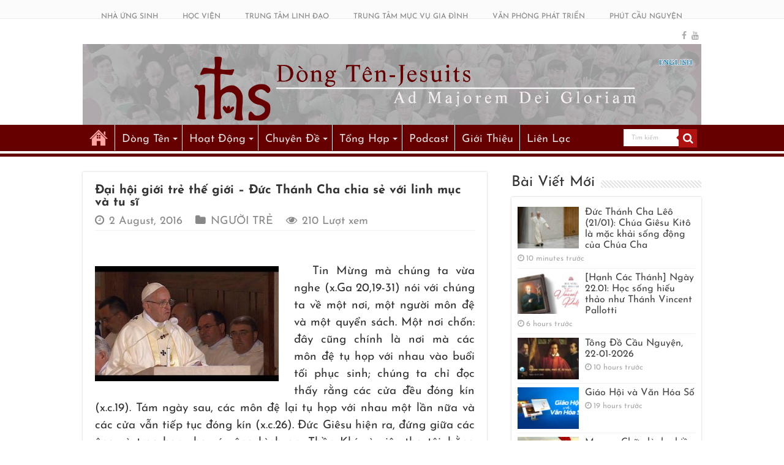

--- FILE ---
content_type: text/html; charset=UTF-8
request_url: https://dongten.net/dai-hoi-gioi-tre-the-gioi-duc-thanh-cha-chia-se-voi-linh-muc-va-tu-si/
body_size: 32831
content:
<!DOCTYPE html>
<html lang="en-US" prefix="og: http://ogp.me/ns# fb: http://ogp.me/ns/fb#" prefix="og: http://ogp.me/ns#">
<head>
<meta charset="UTF-8" />
<link rel="profile" href="https://gmpg.org/xfn/11" />
<link rel="pingback" href="https://dongten.net/xmlrpc.php" />
<meta name='robots' content='index, follow, max-image-preview:large, max-snippet:-1, max-video-preview:-1' />
	<style>img:is([sizes="auto" i], [sizes^="auto," i]) { contain-intrinsic-size: 3000px 1500px }</style>
	
<!-- Google Tag Manager for WordPress by gtm4wp.com -->
<script data-cfasync="false" data-pagespeed-no-defer>
	var gtm4wp_datalayer_name = "dataLayer";
	var dataLayer = dataLayer || [];
</script>
<!-- End Google Tag Manager for WordPress by gtm4wp.com -->
	<!-- This site is optimized with the Yoast SEO plugin v26.7 - https://yoast.com/wordpress/plugins/seo/ -->
	<title>Đại hội giới trẻ thế giới - Đức Thánh Cha chia sẻ với linh mục và tu sĩ - Dòng Tên-Dòng Chúa Giêsu</title>
	<meta name="description" content="Tỉnh Dòng Phanxicô Xaviê - Dòng Tên Việt Nam - 19 đường 5 - Kp.2 - P.Linh Trung - Thủ Đức - Tp.HCM, thần học, triết học, tâm lý, kinh thánh, cầu nguyện, các vấn đề của cuộc sống, linh đạo, nhóm mục vụ, mục vụ..." />
	<link rel="canonical" href="https://dongten.net/dai-hoi-gioi-tre-the-gioi-duc-thanh-cha-chia-se-voi-linh-muc-va-tu-si/" />
	<meta name="twitter:card" content="summary_large_image" />
	<meta name="twitter:title" content="Đại hội giới trẻ thế giới - Đức Thánh Cha chia sẻ với linh mục và tu sĩ - Dòng Tên-Dòng Chúa Giêsu" />
	<meta name="twitter:description" content="Tỉnh Dòng Phanxicô Xaviê - Dòng Tên Việt Nam - 19 đường 5 - Kp.2 - P.Linh Trung - Thủ Đức - Tp.HCM, thần học, triết học, tâm lý, kinh thánh, cầu nguyện, các vấn đề của cuộc sống, linh đạo, nhóm mục vụ, mục vụ..." />
	<meta name="twitter:image" content="https://dongten.net/wp-content/uploads/2016/07/2-3.jpg" />
	<meta name="twitter:label1" content="Written by" />
	<meta name="twitter:data1" content="hoangnam" />
	<meta name="twitter:label2" content="Est. reading time" />
	<meta name="twitter:data2" content="16 minutes" />
	<script type="application/ld+json" class="yoast-schema-graph">{"@context":"https://schema.org","@graph":[{"@type":"Article","@id":"https://dongten.net/dai-hoi-gioi-tre-the-gioi-duc-thanh-cha-chia-se-voi-linh-muc-va-tu-si/#article","isPartOf":{"@id":"https://dongten.net/dai-hoi-gioi-tre-the-gioi-duc-thanh-cha-chia-se-voi-linh-muc-va-tu-si/"},"author":{"name":"hoangnam","@id":"https://dongten.net/#/schema/person/e40b5bc8df0cf037cfac9739ab0a9b14"},"headline":"Đại hội giới trẻ thế giới &#8211; Đức Thánh Cha chia sẻ với linh mục và tu sĩ","datePublished":"2016-08-02T07:37:18+00:00","mainEntityOfPage":{"@id":"https://dongten.net/dai-hoi-gioi-tre-the-gioi-duc-thanh-cha-chia-se-voi-linh-muc-va-tu-si/"},"wordCount":3163,"commentCount":0,"publisher":{"@id":"https://dongten.net/#organization"},"image":{"@id":"https://dongten.net/dai-hoi-gioi-tre-the-gioi-duc-thanh-cha-chia-se-voi-linh-muc-va-tu-si/#primaryimage"},"thumbnailUrl":"https://dongten.net/wp-content/uploads/2016/07/2-3.jpg","articleSection":["NGƯỜI TRẺ"],"inLanguage":"en-US","potentialAction":[{"@type":"CommentAction","name":"Comment","target":["https://dongten.net/dai-hoi-gioi-tre-the-gioi-duc-thanh-cha-chia-se-voi-linh-muc-va-tu-si/#respond"]}]},{"@type":"WebPage","@id":"https://dongten.net/dai-hoi-gioi-tre-the-gioi-duc-thanh-cha-chia-se-voi-linh-muc-va-tu-si/","url":"https://dongten.net/dai-hoi-gioi-tre-the-gioi-duc-thanh-cha-chia-se-voi-linh-muc-va-tu-si/","name":"Đại hội giới trẻ thế giới - Đức Thánh Cha chia sẻ với linh mục và tu sĩ - Dòng Tên-Dòng Chúa Giêsu","isPartOf":{"@id":"https://dongten.net/#website"},"primaryImageOfPage":{"@id":"https://dongten.net/dai-hoi-gioi-tre-the-gioi-duc-thanh-cha-chia-se-voi-linh-muc-va-tu-si/#primaryimage"},"image":{"@id":"https://dongten.net/dai-hoi-gioi-tre-the-gioi-duc-thanh-cha-chia-se-voi-linh-muc-va-tu-si/#primaryimage"},"thumbnailUrl":"https://dongten.net/wp-content/uploads/2016/07/2-3.jpg","datePublished":"2016-08-02T07:37:18+00:00","description":"Tỉnh Dòng Phanxicô Xaviê - Dòng Tên Việt Nam - 19 đường 5 - Kp.2 - P.Linh Trung - Thủ Đức - Tp.HCM, thần học, triết học, tâm lý, kinh thánh, cầu nguyện, các vấn đề của cuộc sống, linh đạo, nhóm mục vụ, mục vụ...","breadcrumb":{"@id":"https://dongten.net/dai-hoi-gioi-tre-the-gioi-duc-thanh-cha-chia-se-voi-linh-muc-va-tu-si/#breadcrumb"},"inLanguage":"en-US","potentialAction":[{"@type":"ReadAction","target":["https://dongten.net/dai-hoi-gioi-tre-the-gioi-duc-thanh-cha-chia-se-voi-linh-muc-va-tu-si/"]}]},{"@type":"ImageObject","inLanguage":"en-US","@id":"https://dongten.net/dai-hoi-gioi-tre-the-gioi-duc-thanh-cha-chia-se-voi-linh-muc-va-tu-si/#primaryimage","url":"https://dongten.net/wp-content/uploads/2016/07/2-3.jpg","contentUrl":"https://dongten.net/wp-content/uploads/2016/07/2-3.jpg","width":1184,"height":740},{"@type":"BreadcrumbList","@id":"https://dongten.net/dai-hoi-gioi-tre-the-gioi-duc-thanh-cha-chia-se-voi-linh-muc-va-tu-si/#breadcrumb","itemListElement":[{"@type":"ListItem","position":1,"name":"Trang nhà","item":"https://dongten.net/"},{"@type":"ListItem","position":2,"name":"UAPs","item":"https://dongten.net/category/uaps/"},{"@type":"ListItem","position":3,"name":"NGƯỜI TRẺ","item":"https://dongten.net/category/uaps/nguoi-tre/"},{"@type":"ListItem","position":4,"name":"Đại hội giới trẻ thế giới &#8211; Đức Thánh Cha chia sẻ với linh mục và tu sĩ"}]},{"@type":"WebSite","@id":"https://dongten.net/#website","url":"https://dongten.net/","name":"Dòng Tên-Dòng Chúa Giêsu","description":"Cho Vinh Danh Chúa Hơn","publisher":{"@id":"https://dongten.net/#organization"},"potentialAction":[{"@type":"SearchAction","target":{"@type":"EntryPoint","urlTemplate":"https://dongten.net/?s={search_term_string}"},"query-input":{"@type":"PropertyValueSpecification","valueRequired":true,"valueName":"search_term_string"}}],"inLanguage":"en-US"},{"@type":"Organization","@id":"https://dongten.net/#organization","name":"Dòng Tên Việt Nam","url":"https://dongten.net/","logo":{"@type":"ImageObject","inLanguage":"en-US","@id":"https://dongten.net/#/schema/logo/image/","url":"https://dongten.net/wp-content/uploads/2023/07/JESCOM-LOGO.png","contentUrl":"https://dongten.net/wp-content/uploads/2023/07/JESCOM-LOGO.png","width":1182,"height":1182,"caption":"Dòng Tên Việt Nam"},"image":{"@id":"https://dongten.net/#/schema/logo/image/"},"sameAs":["https://www.facebook.com/dongten","https://www.youtube.com/channel/UC5EI7PMVfyeBE5uCr2rFPBA"]},{"@type":"Person","@id":"https://dongten.net/#/schema/person/e40b5bc8df0cf037cfac9739ab0a9b14","name":"hoangnam","sameAs":["http://hoangnam@jesuit"],"url":"https://dongten.net/author/hoangnam/"}]}</script>
	<!-- / Yoast SEO plugin. -->


<link rel='preconnect' href='//www.google-analytics.com' />
<link href='https://fonts.gstatic.com' crossorigin rel='preconnect' />
<link rel="alternate" type="application/rss+xml" title="Dòng Tên-Dòng Chúa Giêsu &raquo; Feed" href="https://dongten.net/feed/" />
<link rel="alternate" type="application/rss+xml" title="Dòng Tên-Dòng Chúa Giêsu &raquo; Comments Feed" href="https://dongten.net/comments/feed/" />
<link rel="alternate" type="application/rss+xml" title="Dòng Tên-Dòng Chúa Giêsu &raquo; Đại hội giới trẻ thế giới &#8211; Đức Thánh Cha chia sẻ với linh mục và tu sĩ Comments Feed" href="https://dongten.net/dai-hoi-gioi-tre-the-gioi-duc-thanh-cha-chia-se-voi-linh-muc-va-tu-si/feed/" />
<link rel='stylesheet' id='tie-insta-style-css' href='https://dongten.net/wp-content/plugins/instanow/assets/style.css' type='text/css' media='all' />
<link rel='stylesheet' id='wp-block-library-css' href='https://dongten.net/wp-includes/css/dist/block-library/style.min.css' type='text/css' media='all' />
<style id='google-login-login-button-style-inline-css' type='text/css'>
.wp_google_login{clear:both;margin:40px auto 0}.wp_google_login.hidden{display:none}.wp_google_login__divider{position:relative;text-align:center}.wp_google_login__divider:before{background-color:#e1e2e2;content:"";height:1px;left:0;position:absolute;top:8px;width:100%}.wp_google_login__divider span{background-color:#fff;color:#e1e2e2;font-size:14px;padding-left:8px;padding-right:8px;position:relative;text-transform:uppercase;z-index:2}.wp_google_login__button-container{margin-top:10px}.wp_google_login__button{background-color:#fff;border:solid #ccced0;border-radius:4px;border-width:1px 1px 2px;box-sizing:border-box;color:#3d4145;cursor:pointer;display:block;font-size:14px;font-weight:500;line-height:25px;margin:0;outline:0;overflow:hidden;padding:10px 15px;text-align:center;text-decoration:none;text-overflow:ellipsis;width:100%}.wp_google_login__button:hover{color:#3d4145}.wp_google_login__google-icon{background:url(/wp-content/plugins/login-with-google/assets/build/blocks/login-button/../images/google_light.e4cbcb9b.png) no-repeat 50%;background-size:contain;display:inline-block;height:25px;margin-right:10px;vertical-align:middle;width:25px}

</style>
<style id='classic-theme-styles-inline-css' type='text/css'>
/*! This file is auto-generated */
.wp-block-button__link{color:#fff;background-color:#32373c;border-radius:9999px;box-shadow:none;text-decoration:none;padding:calc(.667em + 2px) calc(1.333em + 2px);font-size:1.125em}.wp-block-file__button{background:#32373c;color:#fff;text-decoration:none}
</style>
<style id='global-styles-inline-css' type='text/css'>
:root{--wp--preset--aspect-ratio--square: 1;--wp--preset--aspect-ratio--4-3: 4/3;--wp--preset--aspect-ratio--3-4: 3/4;--wp--preset--aspect-ratio--3-2: 3/2;--wp--preset--aspect-ratio--2-3: 2/3;--wp--preset--aspect-ratio--16-9: 16/9;--wp--preset--aspect-ratio--9-16: 9/16;--wp--preset--color--black: #000000;--wp--preset--color--cyan-bluish-gray: #abb8c3;--wp--preset--color--white: #ffffff;--wp--preset--color--pale-pink: #f78da7;--wp--preset--color--vivid-red: #cf2e2e;--wp--preset--color--luminous-vivid-orange: #ff6900;--wp--preset--color--luminous-vivid-amber: #fcb900;--wp--preset--color--light-green-cyan: #7bdcb5;--wp--preset--color--vivid-green-cyan: #00d084;--wp--preset--color--pale-cyan-blue: #8ed1fc;--wp--preset--color--vivid-cyan-blue: #0693e3;--wp--preset--color--vivid-purple: #9b51e0;--wp--preset--gradient--vivid-cyan-blue-to-vivid-purple: linear-gradient(135deg,rgba(6,147,227,1) 0%,rgb(155,81,224) 100%);--wp--preset--gradient--light-green-cyan-to-vivid-green-cyan: linear-gradient(135deg,rgb(122,220,180) 0%,rgb(0,208,130) 100%);--wp--preset--gradient--luminous-vivid-amber-to-luminous-vivid-orange: linear-gradient(135deg,rgba(252,185,0,1) 0%,rgba(255,105,0,1) 100%);--wp--preset--gradient--luminous-vivid-orange-to-vivid-red: linear-gradient(135deg,rgba(255,105,0,1) 0%,rgb(207,46,46) 100%);--wp--preset--gradient--very-light-gray-to-cyan-bluish-gray: linear-gradient(135deg,rgb(238,238,238) 0%,rgb(169,184,195) 100%);--wp--preset--gradient--cool-to-warm-spectrum: linear-gradient(135deg,rgb(74,234,220) 0%,rgb(151,120,209) 20%,rgb(207,42,186) 40%,rgb(238,44,130) 60%,rgb(251,105,98) 80%,rgb(254,248,76) 100%);--wp--preset--gradient--blush-light-purple: linear-gradient(135deg,rgb(255,206,236) 0%,rgb(152,150,240) 100%);--wp--preset--gradient--blush-bordeaux: linear-gradient(135deg,rgb(254,205,165) 0%,rgb(254,45,45) 50%,rgb(107,0,62) 100%);--wp--preset--gradient--luminous-dusk: linear-gradient(135deg,rgb(255,203,112) 0%,rgb(199,81,192) 50%,rgb(65,88,208) 100%);--wp--preset--gradient--pale-ocean: linear-gradient(135deg,rgb(255,245,203) 0%,rgb(182,227,212) 50%,rgb(51,167,181) 100%);--wp--preset--gradient--electric-grass: linear-gradient(135deg,rgb(202,248,128) 0%,rgb(113,206,126) 100%);--wp--preset--gradient--midnight: linear-gradient(135deg,rgb(2,3,129) 0%,rgb(40,116,252) 100%);--wp--preset--font-size--small: 13px;--wp--preset--font-size--medium: 20px;--wp--preset--font-size--large: 36px;--wp--preset--font-size--x-large: 42px;--wp--preset--font-family--josefin-sans: Josefin Sans;--wp--preset--spacing--20: 0.44rem;--wp--preset--spacing--30: 0.67rem;--wp--preset--spacing--40: 1rem;--wp--preset--spacing--50: 1.5rem;--wp--preset--spacing--60: 2.25rem;--wp--preset--spacing--70: 3.38rem;--wp--preset--spacing--80: 5.06rem;--wp--preset--shadow--natural: 6px 6px 9px rgba(0, 0, 0, 0.2);--wp--preset--shadow--deep: 12px 12px 50px rgba(0, 0, 0, 0.4);--wp--preset--shadow--sharp: 6px 6px 0px rgba(0, 0, 0, 0.2);--wp--preset--shadow--outlined: 6px 6px 0px -3px rgba(255, 255, 255, 1), 6px 6px rgba(0, 0, 0, 1);--wp--preset--shadow--crisp: 6px 6px 0px rgba(0, 0, 0, 1);}:where(.is-layout-flex){gap: 0.5em;}:where(.is-layout-grid){gap: 0.5em;}body .is-layout-flex{display: flex;}.is-layout-flex{flex-wrap: wrap;align-items: center;}.is-layout-flex > :is(*, div){margin: 0;}body .is-layout-grid{display: grid;}.is-layout-grid > :is(*, div){margin: 0;}:where(.wp-block-columns.is-layout-flex){gap: 2em;}:where(.wp-block-columns.is-layout-grid){gap: 2em;}:where(.wp-block-post-template.is-layout-flex){gap: 1.25em;}:where(.wp-block-post-template.is-layout-grid){gap: 1.25em;}.has-black-color{color: var(--wp--preset--color--black) !important;}.has-cyan-bluish-gray-color{color: var(--wp--preset--color--cyan-bluish-gray) !important;}.has-white-color{color: var(--wp--preset--color--white) !important;}.has-pale-pink-color{color: var(--wp--preset--color--pale-pink) !important;}.has-vivid-red-color{color: var(--wp--preset--color--vivid-red) !important;}.has-luminous-vivid-orange-color{color: var(--wp--preset--color--luminous-vivid-orange) !important;}.has-luminous-vivid-amber-color{color: var(--wp--preset--color--luminous-vivid-amber) !important;}.has-light-green-cyan-color{color: var(--wp--preset--color--light-green-cyan) !important;}.has-vivid-green-cyan-color{color: var(--wp--preset--color--vivid-green-cyan) !important;}.has-pale-cyan-blue-color{color: var(--wp--preset--color--pale-cyan-blue) !important;}.has-vivid-cyan-blue-color{color: var(--wp--preset--color--vivid-cyan-blue) !important;}.has-vivid-purple-color{color: var(--wp--preset--color--vivid-purple) !important;}.has-black-background-color{background-color: var(--wp--preset--color--black) !important;}.has-cyan-bluish-gray-background-color{background-color: var(--wp--preset--color--cyan-bluish-gray) !important;}.has-white-background-color{background-color: var(--wp--preset--color--white) !important;}.has-pale-pink-background-color{background-color: var(--wp--preset--color--pale-pink) !important;}.has-vivid-red-background-color{background-color: var(--wp--preset--color--vivid-red) !important;}.has-luminous-vivid-orange-background-color{background-color: var(--wp--preset--color--luminous-vivid-orange) !important;}.has-luminous-vivid-amber-background-color{background-color: var(--wp--preset--color--luminous-vivid-amber) !important;}.has-light-green-cyan-background-color{background-color: var(--wp--preset--color--light-green-cyan) !important;}.has-vivid-green-cyan-background-color{background-color: var(--wp--preset--color--vivid-green-cyan) !important;}.has-pale-cyan-blue-background-color{background-color: var(--wp--preset--color--pale-cyan-blue) !important;}.has-vivid-cyan-blue-background-color{background-color: var(--wp--preset--color--vivid-cyan-blue) !important;}.has-vivid-purple-background-color{background-color: var(--wp--preset--color--vivid-purple) !important;}.has-black-border-color{border-color: var(--wp--preset--color--black) !important;}.has-cyan-bluish-gray-border-color{border-color: var(--wp--preset--color--cyan-bluish-gray) !important;}.has-white-border-color{border-color: var(--wp--preset--color--white) !important;}.has-pale-pink-border-color{border-color: var(--wp--preset--color--pale-pink) !important;}.has-vivid-red-border-color{border-color: var(--wp--preset--color--vivid-red) !important;}.has-luminous-vivid-orange-border-color{border-color: var(--wp--preset--color--luminous-vivid-orange) !important;}.has-luminous-vivid-amber-border-color{border-color: var(--wp--preset--color--luminous-vivid-amber) !important;}.has-light-green-cyan-border-color{border-color: var(--wp--preset--color--light-green-cyan) !important;}.has-vivid-green-cyan-border-color{border-color: var(--wp--preset--color--vivid-green-cyan) !important;}.has-pale-cyan-blue-border-color{border-color: var(--wp--preset--color--pale-cyan-blue) !important;}.has-vivid-cyan-blue-border-color{border-color: var(--wp--preset--color--vivid-cyan-blue) !important;}.has-vivid-purple-border-color{border-color: var(--wp--preset--color--vivid-purple) !important;}.has-vivid-cyan-blue-to-vivid-purple-gradient-background{background: var(--wp--preset--gradient--vivid-cyan-blue-to-vivid-purple) !important;}.has-light-green-cyan-to-vivid-green-cyan-gradient-background{background: var(--wp--preset--gradient--light-green-cyan-to-vivid-green-cyan) !important;}.has-luminous-vivid-amber-to-luminous-vivid-orange-gradient-background{background: var(--wp--preset--gradient--luminous-vivid-amber-to-luminous-vivid-orange) !important;}.has-luminous-vivid-orange-to-vivid-red-gradient-background{background: var(--wp--preset--gradient--luminous-vivid-orange-to-vivid-red) !important;}.has-very-light-gray-to-cyan-bluish-gray-gradient-background{background: var(--wp--preset--gradient--very-light-gray-to-cyan-bluish-gray) !important;}.has-cool-to-warm-spectrum-gradient-background{background: var(--wp--preset--gradient--cool-to-warm-spectrum) !important;}.has-blush-light-purple-gradient-background{background: var(--wp--preset--gradient--blush-light-purple) !important;}.has-blush-bordeaux-gradient-background{background: var(--wp--preset--gradient--blush-bordeaux) !important;}.has-luminous-dusk-gradient-background{background: var(--wp--preset--gradient--luminous-dusk) !important;}.has-pale-ocean-gradient-background{background: var(--wp--preset--gradient--pale-ocean) !important;}.has-electric-grass-gradient-background{background: var(--wp--preset--gradient--electric-grass) !important;}.has-midnight-gradient-background{background: var(--wp--preset--gradient--midnight) !important;}.has-small-font-size{font-size: var(--wp--preset--font-size--small) !important;}.has-medium-font-size{font-size: var(--wp--preset--font-size--medium) !important;}.has-large-font-size{font-size: var(--wp--preset--font-size--large) !important;}.has-x-large-font-size{font-size: var(--wp--preset--font-size--x-large) !important;}.has-josefin-sans-font-family{font-family: var(--wp--preset--font-family--josefin-sans) !important;}
:where(.wp-block-post-template.is-layout-flex){gap: 1.25em;}:where(.wp-block-post-template.is-layout-grid){gap: 1.25em;}
:where(.wp-block-columns.is-layout-flex){gap: 2em;}:where(.wp-block-columns.is-layout-grid){gap: 2em;}
:root :where(.wp-block-pullquote){font-size: 1.5em;line-height: 1.6;}
</style>
<link rel='stylesheet' id='taqyeem-buttons-style-css' href='https://dongten.net/wp-content/plugins/taqyeem-buttons/assets/style.css' type='text/css' media='all' />
<link rel='stylesheet' id='taqyeem-style-css' href='https://dongten.net/wp-content/plugins/taqyeem/style.css' type='text/css' media='all' />
<link rel='stylesheet' id='tie-style-css' href='https://dongten.net/wp-content/themes/sahifa/style.css' type='text/css' media='all' />
<link rel='stylesheet' id='arpw-style-css' href='https://dongten.net/wp-content/plugins/advanced-random-posts-widget/assets/css/arpw-frontend.css' type='text/css' media='all' />
<link rel='stylesheet' id='__EPYT__style-css' href='https://dongten.net/wp-content/plugins/youtube-embed-plus/styles/ytprefs.min.css' type='text/css' media='all' />
<style id='__EPYT__style-inline-css' type='text/css'>

                .epyt-gallery-thumb {
                        width: 25%;
                }
                
</style>
<script type="text/javascript" src="https://dongten.net/wp-content/plugins/jquery-updater/js/jquery-3.7.1.min.js" id="jquery-core-js"></script>
<script type="text/javascript" src="https://dongten.net/wp-content/plugins/jquery-updater/js/jquery-migrate-3.5.2.min.js" id="jquery-migrate-js"></script>
<script type="text/javascript" id="3d-flip-book-client-locale-loader-js-extra">
/* <![CDATA[ */
var FB3D_CLIENT_LOCALE = {"ajaxurl":"https:\/\/dongten.net\/wp-admin\/admin-ajax.php","dictionary":{"Table of contents":"Table of contents","Close":"Close","Bookmarks":"Bookmarks","Thumbnails":"Thumbnails","Search":"Search","Share":"Share","Facebook":"Facebook","Twitter":"Twitter","Email":"Email","Play":"Play","Previous page":"Previous page","Next page":"Next page","Zoom in":"Zoom in","Zoom out":"Zoom out","Fit view":"Fit view","Auto play":"Auto play","Full screen":"Full screen","More":"More","Smart pan":"Smart pan","Single page":"Single page","Sounds":"Sounds","Stats":"Stats","Print":"Print","Download":"Download","Goto first page":"Goto first page","Goto last page":"Goto last page"},"images":"https:\/\/dongten.net\/wp-content\/plugins\/interactive-3d-flipbook-powered-physics-engine\/assets\/images\/","jsData":{"urls":[],"posts":{"ids_mis":[],"ids":[]},"pages":[],"firstPages":[],"bookCtrlProps":[],"bookTemplates":[]},"key":"3d-flip-book","pdfJS":{"pdfJsLib":"https:\/\/dongten.net\/wp-content\/plugins\/interactive-3d-flipbook-powered-physics-engine\/assets\/js\/pdf.min.js?ver=4.3.136","pdfJsWorker":"https:\/\/dongten.net\/wp-content\/plugins\/interactive-3d-flipbook-powered-physics-engine\/assets\/js\/pdf.worker.js?ver=4.3.136","stablePdfJsLib":"https:\/\/dongten.net\/wp-content\/plugins\/interactive-3d-flipbook-powered-physics-engine\/assets\/js\/stable\/pdf.min.js?ver=2.5.207","stablePdfJsWorker":"https:\/\/dongten.net\/wp-content\/plugins\/interactive-3d-flipbook-powered-physics-engine\/assets\/js\/stable\/pdf.worker.js?ver=2.5.207","pdfJsCMapUrl":"https:\/\/dongten.net\/wp-content\/plugins\/interactive-3d-flipbook-powered-physics-engine\/assets\/cmaps\/"},"cacheurl":"https:\/\/dongten.net\/wp-content\/uploads\/3d-flip-book\/cache\/","pluginsurl":"https:\/\/dongten.net\/wp-content\/plugins\/","pluginurl":"https:\/\/dongten.net\/wp-content\/plugins\/interactive-3d-flipbook-powered-physics-engine\/","thumbnailSize":{"width":"150","height":"150"},"version":"1.16.17"};
/* ]]> */
</script>
<script type="text/javascript" src="https://dongten.net/wp-content/plugins/interactive-3d-flipbook-powered-physics-engine/assets/js/client-locale-loader.js" id="3d-flip-book-client-locale-loader-js" async="async" data-wp-strategy="async"></script>
<script type="text/javascript" src="https://dongten.net/wp-content/plugins/taqyeem/js/tie.js" id="taqyeem-main-js"></script>
<script type="text/javascript" id="__ytprefs__-js-extra">
/* <![CDATA[ */
var _EPYT_ = {"ajaxurl":"https:\/\/dongten.net\/wp-admin\/admin-ajax.php","security":"3983a396ee","gallery_scrolloffset":"10","eppathtoscripts":"https:\/\/dongten.net\/wp-content\/plugins\/youtube-embed-plus\/scripts\/","eppath":"https:\/\/dongten.net\/wp-content\/plugins\/youtube-embed-plus\/","epresponsiveselector":"[\"iframe.__youtube_prefs_widget__\"]","epdovol":"1","version":"14.2.4","evselector":"iframe.__youtube_prefs__[src], iframe[src*=\"youtube.com\/embed\/\"], iframe[src*=\"youtube-nocookie.com\/embed\/\"]","ajax_compat":"","maxres_facade":"eager","ytapi_load":"always","pause_others":"","stopMobileBuffer":"1","facade_mode":"1","not_live_on_channel":""};
/* ]]> */
</script>
<script type="text/javascript" src="https://dongten.net/wp-content/plugins/youtube-embed-plus/scripts/ytprefs.min.js" id="__ytprefs__-js"></script>
<link rel="https://api.w.org/" href="https://dongten.net/wp-json/" /><link rel="alternate" title="JSON" type="application/json" href="https://dongten.net/wp-json/wp/v2/posts/61905" /><link rel="EditURI" type="application/rsd+xml" title="RSD" href="https://dongten.net/xmlrpc.php?rsd" />
<meta name="generator" content="WordPress 6.7.4" />
<link rel='shortlink' href='https://dongten.net/?p=61905' />
<link rel="alternate" title="oEmbed (JSON)" type="application/json+oembed" href="https://dongten.net/wp-json/oembed/1.0/embed?url=https%3A%2F%2Fdongten.net%2Fdai-hoi-gioi-tre-the-gioi-duc-thanh-cha-chia-se-voi-linh-muc-va-tu-si%2F" />
<link rel="alternate" title="oEmbed (XML)" type="text/xml+oembed" href="https://dongten.net/wp-json/oembed/1.0/embed?url=https%3A%2F%2Fdongten.net%2Fdai-hoi-gioi-tre-the-gioi-duc-thanh-cha-chia-se-voi-linh-muc-va-tu-si%2F&#038;format=xml" />
<!-- HFCM by 99 Robots - Snippet # 1: Google Tag Manager Header -->
<!-- Google Tag Manager -->
<script>(function(w,d,s,l,i){w[l]=w[l]||[];w[l].push({'gtm.start':
new Date().getTime(),event:'gtm.js'});var f=d.getElementsByTagName(s)[0],
j=d.createElement(s),dl=l!='dataLayer'?'&l='+l:'';j.async=true;j.src=
'https://www.googletagmanager.com/gtm.js?id='+i+dl;f.parentNode.insertBefore(j,f);
})(window,document,'script','dataLayer','GTM-KMHL3VRL');</script>
<!-- End Google Tag Manager -->
<!-- /end HFCM by 99 Robots -->
<script type='text/javascript'>
/* <![CDATA[ */
var taqyeem = {"ajaxurl":"https://dongten.net/wp-admin/admin-ajax.php" , "your_rating":"Your Rating:"};
/* ]]> */
</script>
<style type="text/css" media="screen">

</style>

<!-- Google Tag Manager for WordPress by gtm4wp.com -->
<!-- GTM Container placement set to off -->
<script data-cfasync="false" data-pagespeed-no-defer>
	var dataLayer_content = {"visitorLoginState":"logged-out","visitorType":"visitor-logged-out","visitorEmail":"","visitorEmailHash":"","visitorUsername":"","pageTitle":"Đại hội giới trẻ thế giới - Đức Thánh Cha chia sẻ với linh mục và tu sĩ - Dòng Tên-Dòng Chúa Giêsu","pagePostType":"post","pagePostType2":"single-post","pageCategory":["nguoi-tre"],"pagePostAuthor":"hoangnam","pagePostDate":"2 August, 2016","pagePostDateYear":2016,"pagePostDateMonth":8,"pagePostDateDay":2,"pagePostDateDayName":"Tuesday","pagePostDateHour":14,"pagePostDateMinute":37,"pagePostDateIso":"2016-08-02T14:37:18+07:00","pagePostDateUnix":1470148638,"pagePostTerms":{"category":["NGƯỜI TRẺ"],"meta":{"views":334,"tie_views":209}},"browserName":"","browserVersion":"","browserEngineName":"","browserEngineVersion":"","osName":"","osVersion":"","deviceType":"bot","deviceManufacturer":"","deviceModel":"","postCountOnPage":1,"postCountTotal":1,"postFormat":"standard"};
	dataLayer.push( dataLayer_content );
</script>
<script data-cfasync="false" data-pagespeed-no-defer>
	console.warn && console.warn("[GTM4WP] Google Tag Manager container code placement set to OFF !!!");
	console.warn && console.warn("[GTM4WP] Data layer codes are active but GTM container must be loaded using custom coding !!!");
</script>
<!-- End Google Tag Manager for WordPress by gtm4wp.com --><link rel="shortcut icon" href="https://dongten.net/wp-content/uploads/2021/08/favico.png" title="Favicon" />
<!--[if IE]>
<script type="text/javascript">jQuery(document).ready(function (){ jQuery(".menu-item").has("ul").children("a").attr("aria-haspopup", "true");});</script>
<![endif]-->
<!--[if lt IE 9]>
<script src="https://dongten.net/wp-content/themes/sahifa/js/html5.js"></script>
<script src="https://dongten.net/wp-content/themes/sahifa/js/selectivizr-min.js"></script>
<![endif]-->
<!--[if IE 9]>
<link rel="stylesheet" type="text/css" media="all" href="https://dongten.net/wp-content/themes/sahifa/css/ie9.css" />
<![endif]-->
<!--[if IE 8]>
<link rel="stylesheet" type="text/css" media="all" href="https://dongten.net/wp-content/themes/sahifa/css/ie8.css" />
<![endif]-->
<!--[if IE 7]>
<link rel="stylesheet" type="text/css" media="all" href="https://dongten.net/wp-content/themes/sahifa/css/ie7.css" />
<![endif]-->


<meta name="viewport" content="width=device-width, initial-scale=1.0" />
<link rel="apple-touch-icon-precomposed" sizes="144x144" href="https://dongten.net/wp-content/uploads/2021/08/favico.png" />
<link rel="apple-touch-icon-precomposed" sizes="120x120" href="https://dongten.net/wp-content/uploads/2021/08/favico.png" />
<link rel="apple-touch-icon-precomposed" sizes="72x72" href="https://dongten.net/wp-content/uploads/2021/08/favico.png" />
<link rel="apple-touch-icon-precomposed" href="https://dongten.net/wp-content/uploads/2021/08/favico.png" />



<style type="text/css" media="screen">

body{
	font-family: 'Josefin Sans';
	font-size : 16px;
}

.logo h1 a, .logo h2 a{
	font-family: 'Josefin Sans';
	font-size : 25px;
}

.logo span{
	font-family: 'Josefin Sans';
	font-size : 19px;
}

.top-nav, .top-nav ul li a {
	font-family: 'Josefin Sans';
	font-size : 12px;
}

#main-nav, #main-nav ul li a{
	font-family: 'Josefin Sans';
	font-size : 18px;
}

.breaking-news span.breaking-news-title{
	font-family: 'Josefin Sans';
	font-size : 19px;
}

.page-title{
	font-family: 'Josefin Sans';
	font-size : 19px;
}

.post-title{
	font-family: 'Josefin Sans';
	font-size : 20px;
}

h2.post-box-title, h2.post-box-title a{
	font-family: 'Josefin Sans';
	font-size : 19px;
}

h3.post-box-title, h3.post-box-title a{
	font-family: 'Josefin Sans';
	font-size : 17px;
}

p.post-meta, p.post-meta a{
	font-family: 'Josefin Sans';
	font-size : 18px;
}

body.single .entry, body.page .entry{
	font-family: 'Josefin Sans';
	font-size : 19px;
}

blockquote p{
	font-family: 'Josefin Sans';
	color :#123794;
	font-size : 31px;
	font-weight: 800;
	font-style: italic;
}

.widget-top h4, .widget-top h4 a{
	font-family: 'Josefin Sans';
	font-size : 24px;
}

.footer-widget-top h4, .footer-widget-top h4 a{
	font-family: 'Josefin Sans';
	font-size : 16px;
}

#featured-posts .featured-title h2 a{
	font-family: 'Josefin Sans';
	font-size : 19px;
}

.ei-title h2, .slider-caption h2 a, .content .slider-caption h2 a, .slider-caption h2, .content .slider-caption h2, .content .ei-title h2{
	font-family: 'Josefin Sans';
	font-size : 19px;
}

.cat-box-title h2, .cat-box-title h2 a, .block-head h3, #respond h3, #comments-title, h2.review-box-header, .woocommerce-tabs .entry-content h2, .woocommerce .related.products h2, .entry .woocommerce h2, .woocommerce-billing-fields h3, .woocommerce-shipping-fields h3, #order_review_heading, #bbpress-forums fieldset.bbp-form legend, #buddypress .item-body h4, #buddypress #item-body h4{
	font-family: 'Josefin Sans';
	font-size : 20px;
}

::-webkit-scrollbar {
	width: 8px;
	height:8px;
}

#main-nav,
.cat-box-content,
#sidebar .widget-container,
.post-listing,
#commentform {
	border-bottom-color: #660000;
}

.search-block .search-button,
#topcontrol,
#main-nav ul li.current-menu-item a,
#main-nav ul li.current-menu-item a:hover,
#main-nav ul li.current_page_parent a,
#main-nav ul li.current_page_parent a:hover,
#main-nav ul li.current-menu-parent a,
#main-nav ul li.current-menu-parent a:hover,
#main-nav ul li.current-page-ancestor a,
#main-nav ul li.current-page-ancestor a:hover,
.pagination span.current,
.share-post span.share-text,
.flex-control-paging li a.flex-active,
.ei-slider-thumbs li.ei-slider-element,
.review-percentage .review-item span span,
.review-final-score,
.button,
a.button,
a.more-link,
#main-content input[type="submit"],
.form-submit #submit,
#login-form .login-button,
.widget-feedburner .feedburner-subscribe,
input[type="submit"],
#buddypress button,
#buddypress a.button,
#buddypress input[type=submit],
#buddypress input[type=reset],
#buddypress ul.button-nav li a,
#buddypress div.generic-button a,
#buddypress .comment-reply-link,
#buddypress div.item-list-tabs ul li a span,
#buddypress div.item-list-tabs ul li.selected a,
#buddypress div.item-list-tabs ul li.current a,
#buddypress #members-directory-form div.item-list-tabs ul li.selected span,
#members-list-options a.selected,
#groups-list-options a.selected,
body.dark-skin #buddypress div.item-list-tabs ul li a span,
body.dark-skin #buddypress div.item-list-tabs ul li.selected a,
body.dark-skin #buddypress div.item-list-tabs ul li.current a,
body.dark-skin #members-list-options a.selected,
body.dark-skin #groups-list-options a.selected,
.search-block-large .search-button,
#featured-posts .flex-next:hover,
#featured-posts .flex-prev:hover,
a.tie-cart span.shooping-count,
.woocommerce span.onsale,
.woocommerce-page span.onsale ,
.woocommerce .widget_price_filter .ui-slider .ui-slider-handle,
.woocommerce-page .widget_price_filter .ui-slider .ui-slider-handle,
#check-also-close,
a.post-slideshow-next,
a.post-slideshow-prev,
.widget_price_filter .ui-slider .ui-slider-handle,
.quantity .minus:hover,
.quantity .plus:hover,
.mejs-container .mejs-controls .mejs-time-rail .mejs-time-current,
#reading-position-indicator  {
	background-color:#660000;
}

::-webkit-scrollbar-thumb{
	background-color:#660000 !important;
}

#theme-footer,
#theme-header,
.top-nav ul li.current-menu-item:before,
#main-nav .menu-sub-content ,
#main-nav ul ul,
#check-also-box {
	border-top-color: #660000;
}

.search-block:after {
	border-right-color:#660000;
}

body.rtl .search-block:after {
	border-left-color:#660000;
}

#main-nav ul > li.menu-item-has-children:hover > a:after,
#main-nav ul > li.mega-menu:hover > a:after {
	border-color:transparent transparent #660000;
}

.widget.timeline-posts li a:hover,
.widget.timeline-posts li a:hover span.tie-date {
	color: #660000;
}

.widget.timeline-posts li a:hover span.tie-date:before {
	background: #660000;
	border-color: #660000;
}

#order_review,
#order_review_heading {
	border-color: #660000;
}


body{
	background-color:#ffffff !important; 
		background-repeat:repeat !important; 
	background-attachment:scroll !important; 
	}
	
</style>

<link rel="icon" href="https://dongten.net/wp-content/uploads/2020/03/cropped-Logo-32x32.png" sizes="32x32" />
<link rel="icon" href="https://dongten.net/wp-content/uploads/2020/03/cropped-Logo-192x192.png" sizes="192x192" />
<link rel="apple-touch-icon" href="https://dongten.net/wp-content/uploads/2020/03/cropped-Logo-180x180.png" />
<meta name="msapplication-TileImage" content="https://dongten.net/wp-content/uploads/2020/03/cropped-Logo-270x270.png" />
	<!-- Fonts Plugin CSS - https://fontsplugin.com/ -->
	<style>
		/* Cached: January 21, 2026 at 3:01pm */
/* vietnamese */
@font-face {
  font-family: 'Josefin Sans';
  font-style: italic;
  font-weight: 100;
  font-display: swap;
  src: url(https://fonts.gstatic.com/s/josefinsans/v34/Qw3EZQNVED7rKGKxtqIqX5EUCEx1XHgciw.woff2) format('woff2');
  unicode-range: U+0102-0103, U+0110-0111, U+0128-0129, U+0168-0169, U+01A0-01A1, U+01AF-01B0, U+0300-0301, U+0303-0304, U+0308-0309, U+0323, U+0329, U+1EA0-1EF9, U+20AB;
}
/* latin-ext */
@font-face {
  font-family: 'Josefin Sans';
  font-style: italic;
  font-weight: 100;
  font-display: swap;
  src: url(https://fonts.gstatic.com/s/josefinsans/v34/Qw3EZQNVED7rKGKxtqIqX5EUCEx0XHgciw.woff2) format('woff2');
  unicode-range: U+0100-02BA, U+02BD-02C5, U+02C7-02CC, U+02CE-02D7, U+02DD-02FF, U+0304, U+0308, U+0329, U+1D00-1DBF, U+1E00-1E9F, U+1EF2-1EFF, U+2020, U+20A0-20AB, U+20AD-20C0, U+2113, U+2C60-2C7F, U+A720-A7FF;
}
/* latin */
@font-face {
  font-family: 'Josefin Sans';
  font-style: italic;
  font-weight: 100;
  font-display: swap;
  src: url(https://fonts.gstatic.com/s/josefinsans/v34/Qw3EZQNVED7rKGKxtqIqX5EUCEx6XHg.woff2) format('woff2');
  unicode-range: U+0000-00FF, U+0131, U+0152-0153, U+02BB-02BC, U+02C6, U+02DA, U+02DC, U+0304, U+0308, U+0329, U+2000-206F, U+20AC, U+2122, U+2191, U+2193, U+2212, U+2215, U+FEFF, U+FFFD;
}
/* vietnamese */
@font-face {
  font-family: 'Josefin Sans';
  font-style: italic;
  font-weight: 200;
  font-display: swap;
  src: url(https://fonts.gstatic.com/s/josefinsans/v34/Qw3EZQNVED7rKGKxtqIqX5EUCEx1XHgciw.woff2) format('woff2');
  unicode-range: U+0102-0103, U+0110-0111, U+0128-0129, U+0168-0169, U+01A0-01A1, U+01AF-01B0, U+0300-0301, U+0303-0304, U+0308-0309, U+0323, U+0329, U+1EA0-1EF9, U+20AB;
}
/* latin-ext */
@font-face {
  font-family: 'Josefin Sans';
  font-style: italic;
  font-weight: 200;
  font-display: swap;
  src: url(https://fonts.gstatic.com/s/josefinsans/v34/Qw3EZQNVED7rKGKxtqIqX5EUCEx0XHgciw.woff2) format('woff2');
  unicode-range: U+0100-02BA, U+02BD-02C5, U+02C7-02CC, U+02CE-02D7, U+02DD-02FF, U+0304, U+0308, U+0329, U+1D00-1DBF, U+1E00-1E9F, U+1EF2-1EFF, U+2020, U+20A0-20AB, U+20AD-20C0, U+2113, U+2C60-2C7F, U+A720-A7FF;
}
/* latin */
@font-face {
  font-family: 'Josefin Sans';
  font-style: italic;
  font-weight: 200;
  font-display: swap;
  src: url(https://fonts.gstatic.com/s/josefinsans/v34/Qw3EZQNVED7rKGKxtqIqX5EUCEx6XHg.woff2) format('woff2');
  unicode-range: U+0000-00FF, U+0131, U+0152-0153, U+02BB-02BC, U+02C6, U+02DA, U+02DC, U+0304, U+0308, U+0329, U+2000-206F, U+20AC, U+2122, U+2191, U+2193, U+2212, U+2215, U+FEFF, U+FFFD;
}
/* vietnamese */
@font-face {
  font-family: 'Josefin Sans';
  font-style: italic;
  font-weight: 300;
  font-display: swap;
  src: url(https://fonts.gstatic.com/s/josefinsans/v34/Qw3EZQNVED7rKGKxtqIqX5EUCEx1XHgciw.woff2) format('woff2');
  unicode-range: U+0102-0103, U+0110-0111, U+0128-0129, U+0168-0169, U+01A0-01A1, U+01AF-01B0, U+0300-0301, U+0303-0304, U+0308-0309, U+0323, U+0329, U+1EA0-1EF9, U+20AB;
}
/* latin-ext */
@font-face {
  font-family: 'Josefin Sans';
  font-style: italic;
  font-weight: 300;
  font-display: swap;
  src: url(https://fonts.gstatic.com/s/josefinsans/v34/Qw3EZQNVED7rKGKxtqIqX5EUCEx0XHgciw.woff2) format('woff2');
  unicode-range: U+0100-02BA, U+02BD-02C5, U+02C7-02CC, U+02CE-02D7, U+02DD-02FF, U+0304, U+0308, U+0329, U+1D00-1DBF, U+1E00-1E9F, U+1EF2-1EFF, U+2020, U+20A0-20AB, U+20AD-20C0, U+2113, U+2C60-2C7F, U+A720-A7FF;
}
/* latin */
@font-face {
  font-family: 'Josefin Sans';
  font-style: italic;
  font-weight: 300;
  font-display: swap;
  src: url(https://fonts.gstatic.com/s/josefinsans/v34/Qw3EZQNVED7rKGKxtqIqX5EUCEx6XHg.woff2) format('woff2');
  unicode-range: U+0000-00FF, U+0131, U+0152-0153, U+02BB-02BC, U+02C6, U+02DA, U+02DC, U+0304, U+0308, U+0329, U+2000-206F, U+20AC, U+2122, U+2191, U+2193, U+2212, U+2215, U+FEFF, U+FFFD;
}
/* vietnamese */
@font-face {
  font-family: 'Josefin Sans';
  font-style: italic;
  font-weight: 400;
  font-display: swap;
  src: url(https://fonts.gstatic.com/s/josefinsans/v34/Qw3EZQNVED7rKGKxtqIqX5EUCEx1XHgciw.woff2) format('woff2');
  unicode-range: U+0102-0103, U+0110-0111, U+0128-0129, U+0168-0169, U+01A0-01A1, U+01AF-01B0, U+0300-0301, U+0303-0304, U+0308-0309, U+0323, U+0329, U+1EA0-1EF9, U+20AB;
}
/* latin-ext */
@font-face {
  font-family: 'Josefin Sans';
  font-style: italic;
  font-weight: 400;
  font-display: swap;
  src: url(https://fonts.gstatic.com/s/josefinsans/v34/Qw3EZQNVED7rKGKxtqIqX5EUCEx0XHgciw.woff2) format('woff2');
  unicode-range: U+0100-02BA, U+02BD-02C5, U+02C7-02CC, U+02CE-02D7, U+02DD-02FF, U+0304, U+0308, U+0329, U+1D00-1DBF, U+1E00-1E9F, U+1EF2-1EFF, U+2020, U+20A0-20AB, U+20AD-20C0, U+2113, U+2C60-2C7F, U+A720-A7FF;
}
/* latin */
@font-face {
  font-family: 'Josefin Sans';
  font-style: italic;
  font-weight: 400;
  font-display: swap;
  src: url(https://fonts.gstatic.com/s/josefinsans/v34/Qw3EZQNVED7rKGKxtqIqX5EUCEx6XHg.woff2) format('woff2');
  unicode-range: U+0000-00FF, U+0131, U+0152-0153, U+02BB-02BC, U+02C6, U+02DA, U+02DC, U+0304, U+0308, U+0329, U+2000-206F, U+20AC, U+2122, U+2191, U+2193, U+2212, U+2215, U+FEFF, U+FFFD;
}
/* vietnamese */
@font-face {
  font-family: 'Josefin Sans';
  font-style: italic;
  font-weight: 500;
  font-display: swap;
  src: url(https://fonts.gstatic.com/s/josefinsans/v34/Qw3EZQNVED7rKGKxtqIqX5EUCEx1XHgciw.woff2) format('woff2');
  unicode-range: U+0102-0103, U+0110-0111, U+0128-0129, U+0168-0169, U+01A0-01A1, U+01AF-01B0, U+0300-0301, U+0303-0304, U+0308-0309, U+0323, U+0329, U+1EA0-1EF9, U+20AB;
}
/* latin-ext */
@font-face {
  font-family: 'Josefin Sans';
  font-style: italic;
  font-weight: 500;
  font-display: swap;
  src: url(https://fonts.gstatic.com/s/josefinsans/v34/Qw3EZQNVED7rKGKxtqIqX5EUCEx0XHgciw.woff2) format('woff2');
  unicode-range: U+0100-02BA, U+02BD-02C5, U+02C7-02CC, U+02CE-02D7, U+02DD-02FF, U+0304, U+0308, U+0329, U+1D00-1DBF, U+1E00-1E9F, U+1EF2-1EFF, U+2020, U+20A0-20AB, U+20AD-20C0, U+2113, U+2C60-2C7F, U+A720-A7FF;
}
/* latin */
@font-face {
  font-family: 'Josefin Sans';
  font-style: italic;
  font-weight: 500;
  font-display: swap;
  src: url(https://fonts.gstatic.com/s/josefinsans/v34/Qw3EZQNVED7rKGKxtqIqX5EUCEx6XHg.woff2) format('woff2');
  unicode-range: U+0000-00FF, U+0131, U+0152-0153, U+02BB-02BC, U+02C6, U+02DA, U+02DC, U+0304, U+0308, U+0329, U+2000-206F, U+20AC, U+2122, U+2191, U+2193, U+2212, U+2215, U+FEFF, U+FFFD;
}
/* vietnamese */
@font-face {
  font-family: 'Josefin Sans';
  font-style: italic;
  font-weight: 600;
  font-display: swap;
  src: url(https://fonts.gstatic.com/s/josefinsans/v34/Qw3EZQNVED7rKGKxtqIqX5EUCEx1XHgciw.woff2) format('woff2');
  unicode-range: U+0102-0103, U+0110-0111, U+0128-0129, U+0168-0169, U+01A0-01A1, U+01AF-01B0, U+0300-0301, U+0303-0304, U+0308-0309, U+0323, U+0329, U+1EA0-1EF9, U+20AB;
}
/* latin-ext */
@font-face {
  font-family: 'Josefin Sans';
  font-style: italic;
  font-weight: 600;
  font-display: swap;
  src: url(https://fonts.gstatic.com/s/josefinsans/v34/Qw3EZQNVED7rKGKxtqIqX5EUCEx0XHgciw.woff2) format('woff2');
  unicode-range: U+0100-02BA, U+02BD-02C5, U+02C7-02CC, U+02CE-02D7, U+02DD-02FF, U+0304, U+0308, U+0329, U+1D00-1DBF, U+1E00-1E9F, U+1EF2-1EFF, U+2020, U+20A0-20AB, U+20AD-20C0, U+2113, U+2C60-2C7F, U+A720-A7FF;
}
/* latin */
@font-face {
  font-family: 'Josefin Sans';
  font-style: italic;
  font-weight: 600;
  font-display: swap;
  src: url(https://fonts.gstatic.com/s/josefinsans/v34/Qw3EZQNVED7rKGKxtqIqX5EUCEx6XHg.woff2) format('woff2');
  unicode-range: U+0000-00FF, U+0131, U+0152-0153, U+02BB-02BC, U+02C6, U+02DA, U+02DC, U+0304, U+0308, U+0329, U+2000-206F, U+20AC, U+2122, U+2191, U+2193, U+2212, U+2215, U+FEFF, U+FFFD;
}
/* vietnamese */
@font-face {
  font-family: 'Josefin Sans';
  font-style: italic;
  font-weight: 700;
  font-display: swap;
  src: url(https://fonts.gstatic.com/s/josefinsans/v34/Qw3EZQNVED7rKGKxtqIqX5EUCEx1XHgciw.woff2) format('woff2');
  unicode-range: U+0102-0103, U+0110-0111, U+0128-0129, U+0168-0169, U+01A0-01A1, U+01AF-01B0, U+0300-0301, U+0303-0304, U+0308-0309, U+0323, U+0329, U+1EA0-1EF9, U+20AB;
}
/* latin-ext */
@font-face {
  font-family: 'Josefin Sans';
  font-style: italic;
  font-weight: 700;
  font-display: swap;
  src: url(https://fonts.gstatic.com/s/josefinsans/v34/Qw3EZQNVED7rKGKxtqIqX5EUCEx0XHgciw.woff2) format('woff2');
  unicode-range: U+0100-02BA, U+02BD-02C5, U+02C7-02CC, U+02CE-02D7, U+02DD-02FF, U+0304, U+0308, U+0329, U+1D00-1DBF, U+1E00-1E9F, U+1EF2-1EFF, U+2020, U+20A0-20AB, U+20AD-20C0, U+2113, U+2C60-2C7F, U+A720-A7FF;
}
/* latin */
@font-face {
  font-family: 'Josefin Sans';
  font-style: italic;
  font-weight: 700;
  font-display: swap;
  src: url(https://fonts.gstatic.com/s/josefinsans/v34/Qw3EZQNVED7rKGKxtqIqX5EUCEx6XHg.woff2) format('woff2');
  unicode-range: U+0000-00FF, U+0131, U+0152-0153, U+02BB-02BC, U+02C6, U+02DA, U+02DC, U+0304, U+0308, U+0329, U+2000-206F, U+20AC, U+2122, U+2191, U+2193, U+2212, U+2215, U+FEFF, U+FFFD;
}
/* vietnamese */
@font-face {
  font-family: 'Josefin Sans';
  font-style: normal;
  font-weight: 100;
  font-display: swap;
  src: url(https://fonts.gstatic.com/s/josefinsans/v34/Qw3aZQNVED7rKGKxtqIqX5EUAnx4RHw.woff2) format('woff2');
  unicode-range: U+0102-0103, U+0110-0111, U+0128-0129, U+0168-0169, U+01A0-01A1, U+01AF-01B0, U+0300-0301, U+0303-0304, U+0308-0309, U+0323, U+0329, U+1EA0-1EF9, U+20AB;
}
/* latin-ext */
@font-face {
  font-family: 'Josefin Sans';
  font-style: normal;
  font-weight: 100;
  font-display: swap;
  src: url(https://fonts.gstatic.com/s/josefinsans/v34/Qw3aZQNVED7rKGKxtqIqX5EUA3x4RHw.woff2) format('woff2');
  unicode-range: U+0100-02BA, U+02BD-02C5, U+02C7-02CC, U+02CE-02D7, U+02DD-02FF, U+0304, U+0308, U+0329, U+1D00-1DBF, U+1E00-1E9F, U+1EF2-1EFF, U+2020, U+20A0-20AB, U+20AD-20C0, U+2113, U+2C60-2C7F, U+A720-A7FF;
}
/* latin */
@font-face {
  font-family: 'Josefin Sans';
  font-style: normal;
  font-weight: 100;
  font-display: swap;
  src: url(https://fonts.gstatic.com/s/josefinsans/v34/Qw3aZQNVED7rKGKxtqIqX5EUDXx4.woff2) format('woff2');
  unicode-range: U+0000-00FF, U+0131, U+0152-0153, U+02BB-02BC, U+02C6, U+02DA, U+02DC, U+0304, U+0308, U+0329, U+2000-206F, U+20AC, U+2122, U+2191, U+2193, U+2212, U+2215, U+FEFF, U+FFFD;
}
/* vietnamese */
@font-face {
  font-family: 'Josefin Sans';
  font-style: normal;
  font-weight: 200;
  font-display: swap;
  src: url(https://fonts.gstatic.com/s/josefinsans/v34/Qw3aZQNVED7rKGKxtqIqX5EUAnx4RHw.woff2) format('woff2');
  unicode-range: U+0102-0103, U+0110-0111, U+0128-0129, U+0168-0169, U+01A0-01A1, U+01AF-01B0, U+0300-0301, U+0303-0304, U+0308-0309, U+0323, U+0329, U+1EA0-1EF9, U+20AB;
}
/* latin-ext */
@font-face {
  font-family: 'Josefin Sans';
  font-style: normal;
  font-weight: 200;
  font-display: swap;
  src: url(https://fonts.gstatic.com/s/josefinsans/v34/Qw3aZQNVED7rKGKxtqIqX5EUA3x4RHw.woff2) format('woff2');
  unicode-range: U+0100-02BA, U+02BD-02C5, U+02C7-02CC, U+02CE-02D7, U+02DD-02FF, U+0304, U+0308, U+0329, U+1D00-1DBF, U+1E00-1E9F, U+1EF2-1EFF, U+2020, U+20A0-20AB, U+20AD-20C0, U+2113, U+2C60-2C7F, U+A720-A7FF;
}
/* latin */
@font-face {
  font-family: 'Josefin Sans';
  font-style: normal;
  font-weight: 200;
  font-display: swap;
  src: url(https://fonts.gstatic.com/s/josefinsans/v34/Qw3aZQNVED7rKGKxtqIqX5EUDXx4.woff2) format('woff2');
  unicode-range: U+0000-00FF, U+0131, U+0152-0153, U+02BB-02BC, U+02C6, U+02DA, U+02DC, U+0304, U+0308, U+0329, U+2000-206F, U+20AC, U+2122, U+2191, U+2193, U+2212, U+2215, U+FEFF, U+FFFD;
}
/* vietnamese */
@font-face {
  font-family: 'Josefin Sans';
  font-style: normal;
  font-weight: 300;
  font-display: swap;
  src: url(https://fonts.gstatic.com/s/josefinsans/v34/Qw3aZQNVED7rKGKxtqIqX5EUAnx4RHw.woff2) format('woff2');
  unicode-range: U+0102-0103, U+0110-0111, U+0128-0129, U+0168-0169, U+01A0-01A1, U+01AF-01B0, U+0300-0301, U+0303-0304, U+0308-0309, U+0323, U+0329, U+1EA0-1EF9, U+20AB;
}
/* latin-ext */
@font-face {
  font-family: 'Josefin Sans';
  font-style: normal;
  font-weight: 300;
  font-display: swap;
  src: url(https://fonts.gstatic.com/s/josefinsans/v34/Qw3aZQNVED7rKGKxtqIqX5EUA3x4RHw.woff2) format('woff2');
  unicode-range: U+0100-02BA, U+02BD-02C5, U+02C7-02CC, U+02CE-02D7, U+02DD-02FF, U+0304, U+0308, U+0329, U+1D00-1DBF, U+1E00-1E9F, U+1EF2-1EFF, U+2020, U+20A0-20AB, U+20AD-20C0, U+2113, U+2C60-2C7F, U+A720-A7FF;
}
/* latin */
@font-face {
  font-family: 'Josefin Sans';
  font-style: normal;
  font-weight: 300;
  font-display: swap;
  src: url(https://fonts.gstatic.com/s/josefinsans/v34/Qw3aZQNVED7rKGKxtqIqX5EUDXx4.woff2) format('woff2');
  unicode-range: U+0000-00FF, U+0131, U+0152-0153, U+02BB-02BC, U+02C6, U+02DA, U+02DC, U+0304, U+0308, U+0329, U+2000-206F, U+20AC, U+2122, U+2191, U+2193, U+2212, U+2215, U+FEFF, U+FFFD;
}
/* vietnamese */
@font-face {
  font-family: 'Josefin Sans';
  font-style: normal;
  font-weight: 400;
  font-display: swap;
  src: url(https://fonts.gstatic.com/s/josefinsans/v34/Qw3aZQNVED7rKGKxtqIqX5EUAnx4RHw.woff2) format('woff2');
  unicode-range: U+0102-0103, U+0110-0111, U+0128-0129, U+0168-0169, U+01A0-01A1, U+01AF-01B0, U+0300-0301, U+0303-0304, U+0308-0309, U+0323, U+0329, U+1EA0-1EF9, U+20AB;
}
/* latin-ext */
@font-face {
  font-family: 'Josefin Sans';
  font-style: normal;
  font-weight: 400;
  font-display: swap;
  src: url(https://fonts.gstatic.com/s/josefinsans/v34/Qw3aZQNVED7rKGKxtqIqX5EUA3x4RHw.woff2) format('woff2');
  unicode-range: U+0100-02BA, U+02BD-02C5, U+02C7-02CC, U+02CE-02D7, U+02DD-02FF, U+0304, U+0308, U+0329, U+1D00-1DBF, U+1E00-1E9F, U+1EF2-1EFF, U+2020, U+20A0-20AB, U+20AD-20C0, U+2113, U+2C60-2C7F, U+A720-A7FF;
}
/* latin */
@font-face {
  font-family: 'Josefin Sans';
  font-style: normal;
  font-weight: 400;
  font-display: swap;
  src: url(https://fonts.gstatic.com/s/josefinsans/v34/Qw3aZQNVED7rKGKxtqIqX5EUDXx4.woff2) format('woff2');
  unicode-range: U+0000-00FF, U+0131, U+0152-0153, U+02BB-02BC, U+02C6, U+02DA, U+02DC, U+0304, U+0308, U+0329, U+2000-206F, U+20AC, U+2122, U+2191, U+2193, U+2212, U+2215, U+FEFF, U+FFFD;
}
/* vietnamese */
@font-face {
  font-family: 'Josefin Sans';
  font-style: normal;
  font-weight: 500;
  font-display: swap;
  src: url(https://fonts.gstatic.com/s/josefinsans/v34/Qw3aZQNVED7rKGKxtqIqX5EUAnx4RHw.woff2) format('woff2');
  unicode-range: U+0102-0103, U+0110-0111, U+0128-0129, U+0168-0169, U+01A0-01A1, U+01AF-01B0, U+0300-0301, U+0303-0304, U+0308-0309, U+0323, U+0329, U+1EA0-1EF9, U+20AB;
}
/* latin-ext */
@font-face {
  font-family: 'Josefin Sans';
  font-style: normal;
  font-weight: 500;
  font-display: swap;
  src: url(https://fonts.gstatic.com/s/josefinsans/v34/Qw3aZQNVED7rKGKxtqIqX5EUA3x4RHw.woff2) format('woff2');
  unicode-range: U+0100-02BA, U+02BD-02C5, U+02C7-02CC, U+02CE-02D7, U+02DD-02FF, U+0304, U+0308, U+0329, U+1D00-1DBF, U+1E00-1E9F, U+1EF2-1EFF, U+2020, U+20A0-20AB, U+20AD-20C0, U+2113, U+2C60-2C7F, U+A720-A7FF;
}
/* latin */
@font-face {
  font-family: 'Josefin Sans';
  font-style: normal;
  font-weight: 500;
  font-display: swap;
  src: url(https://fonts.gstatic.com/s/josefinsans/v34/Qw3aZQNVED7rKGKxtqIqX5EUDXx4.woff2) format('woff2');
  unicode-range: U+0000-00FF, U+0131, U+0152-0153, U+02BB-02BC, U+02C6, U+02DA, U+02DC, U+0304, U+0308, U+0329, U+2000-206F, U+20AC, U+2122, U+2191, U+2193, U+2212, U+2215, U+FEFF, U+FFFD;
}
/* vietnamese */
@font-face {
  font-family: 'Josefin Sans';
  font-style: normal;
  font-weight: 600;
  font-display: swap;
  src: url(https://fonts.gstatic.com/s/josefinsans/v34/Qw3aZQNVED7rKGKxtqIqX5EUAnx4RHw.woff2) format('woff2');
  unicode-range: U+0102-0103, U+0110-0111, U+0128-0129, U+0168-0169, U+01A0-01A1, U+01AF-01B0, U+0300-0301, U+0303-0304, U+0308-0309, U+0323, U+0329, U+1EA0-1EF9, U+20AB;
}
/* latin-ext */
@font-face {
  font-family: 'Josefin Sans';
  font-style: normal;
  font-weight: 600;
  font-display: swap;
  src: url(https://fonts.gstatic.com/s/josefinsans/v34/Qw3aZQNVED7rKGKxtqIqX5EUA3x4RHw.woff2) format('woff2');
  unicode-range: U+0100-02BA, U+02BD-02C5, U+02C7-02CC, U+02CE-02D7, U+02DD-02FF, U+0304, U+0308, U+0329, U+1D00-1DBF, U+1E00-1E9F, U+1EF2-1EFF, U+2020, U+20A0-20AB, U+20AD-20C0, U+2113, U+2C60-2C7F, U+A720-A7FF;
}
/* latin */
@font-face {
  font-family: 'Josefin Sans';
  font-style: normal;
  font-weight: 600;
  font-display: swap;
  src: url(https://fonts.gstatic.com/s/josefinsans/v34/Qw3aZQNVED7rKGKxtqIqX5EUDXx4.woff2) format('woff2');
  unicode-range: U+0000-00FF, U+0131, U+0152-0153, U+02BB-02BC, U+02C6, U+02DA, U+02DC, U+0304, U+0308, U+0329, U+2000-206F, U+20AC, U+2122, U+2191, U+2193, U+2212, U+2215, U+FEFF, U+FFFD;
}
/* vietnamese */
@font-face {
  font-family: 'Josefin Sans';
  font-style: normal;
  font-weight: 700;
  font-display: swap;
  src: url(https://fonts.gstatic.com/s/josefinsans/v34/Qw3aZQNVED7rKGKxtqIqX5EUAnx4RHw.woff2) format('woff2');
  unicode-range: U+0102-0103, U+0110-0111, U+0128-0129, U+0168-0169, U+01A0-01A1, U+01AF-01B0, U+0300-0301, U+0303-0304, U+0308-0309, U+0323, U+0329, U+1EA0-1EF9, U+20AB;
}
/* latin-ext */
@font-face {
  font-family: 'Josefin Sans';
  font-style: normal;
  font-weight: 700;
  font-display: swap;
  src: url(https://fonts.gstatic.com/s/josefinsans/v34/Qw3aZQNVED7rKGKxtqIqX5EUA3x4RHw.woff2) format('woff2');
  unicode-range: U+0100-02BA, U+02BD-02C5, U+02C7-02CC, U+02CE-02D7, U+02DD-02FF, U+0304, U+0308, U+0329, U+1D00-1DBF, U+1E00-1E9F, U+1EF2-1EFF, U+2020, U+20A0-20AB, U+20AD-20C0, U+2113, U+2C60-2C7F, U+A720-A7FF;
}
/* latin */
@font-face {
  font-family: 'Josefin Sans';
  font-style: normal;
  font-weight: 700;
  font-display: swap;
  src: url(https://fonts.gstatic.com/s/josefinsans/v34/Qw3aZQNVED7rKGKxtqIqX5EUDXx4.woff2) format('woff2');
  unicode-range: U+0000-00FF, U+0131, U+0152-0153, U+02BB-02BC, U+02C6, U+02DA, U+02DC, U+0304, U+0308, U+0329, U+2000-206F, U+20AC, U+2122, U+2191, U+2193, U+2212, U+2215, U+FEFF, U+FFFD;
}

:root {
--font-base: Josefin Sans;
--font-headings: Josefin Sans;
--font-input: Josefin Sans;
}
body, #content, .entry-content, .post-content, .page-content, .post-excerpt, .entry-summary, .entry-excerpt, .widget-area, .widget, .sidebar, #sidebar, footer, .footer, #footer, .site-footer {
font-family: "Josefin Sans";
font-weight: 400;
 }
#site-title, .site-title, #site-title a, .site-title a, .entry-title, .entry-title a, h1, h2, h3, h4, h5, h6, .widget-title, .elementor-heading-title {
font-family: "Josefin Sans";
 }
button, .button, input, select, textarea, .wp-block-button, .wp-block-button__link {
font-family: "Josefin Sans";
 }
#site-title, .site-title, #site-title a, .site-title a, #site-logo, #site-logo a, #logo, #logo a, .logo, .logo a, .wp-block-site-title, .wp-block-site-title a {
font-family: "Josefin Sans";
 }
#site-description, .site-description, #site-tagline, .site-tagline, .wp-block-site-tagline {
font-family: "Josefin Sans";
 }
.menu, .page_item a, .menu-item a, .wp-block-navigation, .wp-block-navigation-item__content {
font-family: "Josefin Sans";
 }
.entry-content, .entry-content p, .post-content, .page-content, .post-excerpt, .entry-summary, .entry-excerpt, .excerpt, .excerpt p, .type-post p, .type-page p, .wp-block-post-content, .wp-block-post-excerpt, .elementor, .elementor p {
font-family: "Josefin Sans";
font-style: normal;
font-weight: 400;
 }
.wp-block-post-title, .wp-block-post-title a, .entry-title, .entry-title a, .post-title, .post-title a, .page-title, .entry-content h1, #content h1, .type-post h1, .type-page h1, .elementor h1 {
font-family: "Josefin Sans";
font-weight: 700;
 }
.entry-content h2, .post-content h2, .page-content h2, #content h2, .type-post h2, .type-page h2, .elementor h2 {
font-family: "Josefin Sans";
font-weight: 600;
 }
.entry-content h3, .post-content h3, .page-content h3, #content h3, .type-post h3, .type-page h3, .elementor h3 {
font-family: "Josefin Sans";
font-weight: 500;
 }
.entry-content h4, .post-content h4, .page-content h4, #content h4, .type-post h4, .type-page h4, .elementor h4 {
font-family: "Josefin Sans";
font-weight: 700;
 }
.entry-content h5, .post-content h5, .page-content h5, #content h5, .type-post h5, .type-page h5, .elementor h5 {
font-family: "Josefin Sans";
font-weight: 600;
 }
.entry-content h6, .post-content h6, .page-content h6, #content h6, .type-post h6, .type-page h6, .elementor h6 {
font-family: "Josefin Sans";
font-weight: 500;
 }
blockquote, .wp-block-quote, blockquote p, .wp-block-quote p {
font-family: "Josefin Sans";
font-weight: 400;
 }
.widget-title, .widget-area h1, .widget-area h2, .widget-area h3, .widget-area h4, .widget-area h5, .widget-area h6, #secondary h1, #secondary h2, #secondary h3, #secondary h4, #secondary h5, #secondary h6 {
font-family: "Josefin Sans";
font-weight: 500;
 }
.widget-area, .widget, .sidebar, #sidebar, #secondary {
font-family: "Josefin Sans";
font-weight: 400;
 }
footer h1, footer h2, footer h3, footer h4, footer h5, footer h6, .footer h1, .footer h2, .footer h3, .footer h4, .footer h5, .footer h6, #footer h1, #footer h2, #footer h3, #footer h4, #footer h5, #footer h6 {
font-family: "Josefin Sans";
 }
footer, #footer, .footer, .site-footer {
font-family: "Josefin Sans";
 }
	</style>
	<!-- Fonts Plugin CSS -->
	
<!-- START - Open Graph and Twitter Card Tags 3.3.7 -->
 <!-- Facebook Open Graph -->
  <meta property="og:site_name" content="Dòng Tên-Dòng Chúa Giêsu"/>
  <meta property="og:title" content="Đại hội giới trẻ thế giới - Đức Thánh Cha chia sẻ với linh mục và tu sĩ"/>
  <meta property="og:url" content="https://dongten.net/dai-hoi-gioi-tre-the-gioi-duc-thanh-cha-chia-se-voi-linh-muc-va-tu-si/"/>
  <meta property="og:type" content="article"/>
  <meta property="og:description" content="Tin Mừng mà chúng ta vừa nghe (x.Ga 20,19-31) nói với chúng ta về một nơi, một người môn đệ và một quyển sách. Một nơi chốn: đây cũng chính là nơi mà các môn đệ tụ họp với nhau vào buổi tối phục sinh; chúng ta chỉ đọc thấy rằng các cửa đều đóng kín (x.c.19). Tám ngày sau, các môn đệ lại tụ họp với n"/>
  <meta property="og:image" content="https://dongten.net/wp-content/uploads/2016/07/2-3.jpg"/>
  <meta property="og:image:url" content="https://dongten.net/wp-content/uploads/2016/07/2-3.jpg"/>
  <meta property="og:image:secure_url" content="https://dongten.net/wp-content/uploads/2016/07/2-3.jpg"/>
  <meta property="article:section" content="NGƯỜI TRẺ"/>
  <meta property="fb:app_id" content="364459770711334"/>
 <!-- Google+ / Schema.org -->
  <meta itemprop="name" content="Đại hội giới trẻ thế giới - Đức Thánh Cha chia sẻ với linh mục và tu sĩ"/>
  <meta itemprop="headline" content="Đại hội giới trẻ thế giới - Đức Thánh Cha chia sẻ với linh mục và tu sĩ"/>
  <meta itemprop="description" content="Tin Mừng mà chúng ta vừa nghe (x.Ga 20,19-31) nói với chúng ta về một nơi, một người môn đệ và một quyển sách. Một nơi chốn: đây cũng chính là nơi mà các môn đệ tụ họp với nhau vào buổi tối phục sinh; chúng ta chỉ đọc thấy rằng các cửa đều đóng kín (x.c.19). Tám ngày sau, các môn đệ lại tụ họp với n"/>
  <meta itemprop="image" content="https://dongten.net/wp-content/uploads/2016/07/2-3.jpg"/>
 <!-- Twitter Cards -->
  <meta name="twitter:title" content="Đại hội giới trẻ thế giới - Đức Thánh Cha chia sẻ với linh mục và tu sĩ"/>
  <meta name="twitter:url" content="https://dongten.net/dai-hoi-gioi-tre-the-gioi-duc-thanh-cha-chia-se-voi-linh-muc-va-tu-si/"/>
  <meta name="twitter:description" content="Tin Mừng mà chúng ta vừa nghe (x.Ga 20,19-31) nói với chúng ta về một nơi, một người môn đệ và một quyển sách. Một nơi chốn: đây cũng chính là nơi mà các môn đệ tụ họp với nhau vào buổi tối phục sinh; chúng ta chỉ đọc thấy rằng các cửa đều đóng kín (x.c.19). Tám ngày sau, các môn đệ lại tụ họp với n"/>
  <meta name="twitter:image" content="https://dongten.net/wp-content/uploads/2016/07/2-3.jpg"/>
  <meta name="twitter:card" content="summary_large_image"/>
 <!-- SEO -->
 <!-- Misc. tags -->
 <!-- is_singular -->
<!-- END - Open Graph and Twitter Card Tags 3.3.7 -->
	

<!-- STYLE CHÍNH (LƯU TRONG FILE FRAMEWORKS/FUNCTIONS/COMMON_SCRIPT) -->

<style>
    .ilightbox-overlay.smooth{background:#0F0F0F}.ilightbox-loader.smooth{-webkit-box-shadow:rgba(0,0,0,1) 0 0 55px,rgba(0,0,0,.3) 0 0 55px;box-shadow:rgba(0,0,0,1) 0 0 55px,rgba(0,0,0,.3) 0 0 55px}.ilightbox-loader.smooth div{background:url(preloader.gif) center no-repeat #000}.ilightbox-holder.smooth{border:1px solid #000\9;-webkit-box-shadow:0 0 45px rgba(0,0,0,.9);box-shadow:0 0 45px rgba(0,0,0,.9)}.ilightbox-holder.smooth .ilightbox-container>*{pointer-events:all}.ilightbox-holder.smooth .ilightbox-container:after{content:'';position:absolute;top:0;left:0;width:100%;height:100%;pointer-events:none;-webkit-box-shadow:inset 0 0 0 1px rgba(255,255,255,.11);box-shadow:inset 0 0 0 1px rgba(255,255,255,.11)}.ilightbox-holder.smooth .ilightbox-container .ilightbox-caption{background:url(caption-bg.png);border:1px solid rgba(0,0,0,.2);left:1px;right:1px;bottom:1px;color:#FFF;text-shadow:0 0 3px rgba(0,0,0,.75);-webkit-border-radius:0;border-radius:0}.ilightbox-holder.smooth .ilightbox-container .ilightbox-social{background:url(caption-bg.png);border:1px solid rgba(0,0,0,.2);left:1px;top:1px;-webkit-border-radius:0;border-radius:0}.ilightbox-holder.smooth .ilightbox-alert{background:url(alert.png) center top no-repeat;color:#555}.ilightbox-toolbar.smooth{top:8px;left:8px;height:25px}.ilightbox-toolbar.smooth a{width:27px;height:25px;background:url(buttons.png) 7px 6px no-repeat #000}.ilightbox-toolbar.smooth a:hover{background-color:#51b7ff}.ilightbox-toolbar.smooth a.ilightbox-close:hover{background-color:#d94947}.ilightbox-toolbar.smooth a.disabled{opacity:.2;filter:alpha(opacity=20);cursor:default;background-color:#000;-webkit-box-shadow:0 0 25px rgba(0,0,0,.8);box-shadow:0 0 25px rgba(0,0,0,.8)}.ilightbox-toolbar.smooth a.ilightbox-fullscreen{background-position:6px -31px}.ilightbox-toolbar.smooth a.ilightbox-play{background-position:8px -55px}.ilightbox-toolbar.smooth a.ilightbox-pause{background-position:8px -81px}.isMobile .ilightbox-toolbar.smooth{background:#000;top:auto;bottom:0;left:0;width:100%;height:40px;text-align:center}.isMobile .ilightbox-toolbar.smooth a{display:inline-block;float:none;width:50px;height:40px;background-size:50%;background-position:50%}.isMobile .ilightbox-toolbar.smooth a.ilightbox-fullscreen{background-image:url(fullscreen-icon-64.png);background-image:url(fullscreen-icon-ie.png)\9}.isMobile .ilightbox-toolbar.smooth a.ilightbox-close{background-image:url(x-mark-icon-64.png);background-image:url(x-mark-icon-ie.png)\9}.isMobile .ilightbox-toolbar.smooth a.ilightbox-next-button{background-image:url(arrow-next-icon-64.png);background-image:url(arrow-next-icon-ie.png)\9;background-position:52% 50%}.isMobile .ilightbox-toolbar.smooth a.ilightbox-prev-button{background-image:url(arrow-prev-icon-64.png);background-image:url(arrow-prev-icon-ie.png)\9;background-position:48% 50%}.isMobile .ilightbox-toolbar.smooth a.ilightbox-play{background-image:url(play-icon-64.png);background-image:url(play-icon-ie.png)\9}.isMobile .ilightbox-toolbar.smooth a.ilightbox-pause{background-image:url(pause-icon-64.png);background-image:url(pause-icon-ie.png)\9}.ilightbox-holder.smooth .ilightbox-inner-toolbar .ilightbox-title{font-size:18px;padding:10px 60px 10px 12px;color:#acacad}.ilightbox-holder.smooth .ilightbox-inner-toolbar .ilightbox-toolbar{left:auto;top:5px;right:5px}.ilightbox-holder.smooth .ilightbox-inner-toolbar .ilightbox-toolbar a{float:right}.ilightbox-thumbnails.smooth.ilightbox-horizontal,.ilightbox-thumbnails.smooth.ilightbox-horizontal .ilightbox-thumbnails-container{height:100px}.ilightbox-thumbnails.smooth.ilightbox-vertical,.ilightbox-thumbnails.smooth.ilightbox-vertical .ilightbox-thumbnails-container{width:140px}.ilightbox-thumbnails.smooth .ilightbox-thumbnails-grid .ilightbox-thumbnail{padding:10px}.ilightbox-thumbnails.smooth .ilightbox-thumbnails-grid .ilightbox-thumbnail img{-webkit-box-shadow:0 0 10px rgba(0,0,0,.8);box-shadow:0 0 10px rgba(0,0,0,.8);-webkit-border-radius:0;border-radius:0}.ilightbox-thumbnails.smooth .ilightbox-thumbnails-grid .ilightbox-thumbnail:after{display:block;content:'';position:absolute;top:10px;left:10px;right:10px;bottom:10px;margin:auto;pointer-events:none;-webkit-box-sizing:border-box;-moz-box-sizing:border-box;box-sizing:border-box;-webkit-box-shadow:inset 0 0 0 1px rgba(255,255,255,.11);box-shadow:inset 0 0 0 1px rgba(255,255,255,.11)}.ilightbox-thumbnails.smooth.ilightbox-vertical .ilightbox-thumbnails-grid .ilightbox-thumbnail{margin-bottom:-10px}.ilightbox-thumbnails.smooth.ilightbox-horizontal .ilightbox-thumbnails-grid .ilightbox-thumbnail{margin-right:-10px}.ilightbox-thumbnails.smooth .ilightbox-thumbnails-grid .ilightbox-thumbnail .ilightbox-thumbnail-video{background:url(thumb-overlay-play.png) center no-repeat}.ilightbox-button.smooth.disabled{opacity:.1;filter:alpha(opacity=10);cursor:default}.ilightbox-button.smooth span{display:block;width:100%;height:100%}.ilightbox-button.smooth{bottom:0;right:0;left:0;left:45%\9;right:auto\9;width:120px;height:70px;margin:auto;background:url(arrows_vertical.png) 50% -110px no-repeat #000;background-color:rgba(0,0,0,.5);border:1px solid rgba(255,255,255,.2);border:1px solid #646464\9}.ilightbox-button.ilightbox-next-button.smooth{border-bottom:0}.ilightbox-button.ilightbox-prev-button.smooth{top:0;bottom:auto;background-position:50% -15px;border-top:0}.ilightbox-button.smooth.horizontal{right:0;left:auto;top:0;bottom:0;top:41%\9;bottom:auto\9;width:70px;height:120px;background-image:url(arrows_horizontal.png);background-position:-110px 50%;border:1px solid rgba(255,255,255,.2);border:1px solid #646464\9}.ilightbox-button.ilightbox-next-button.smooth.horizontal{border-right:0}.ilightbox-button.ilightbox-prev-button.smooth.horizontal{right:auto;left:0;background-position:-18px 50%;border-left:0}
</style>
<meta http-equiv="Content-Type" content="text/html; charset=utf-8"></head>
<body id="top" class="post-template-default single single-post postid-61905 single-format-standard lazy-enabled">

<div class="wrapper-outer">

	<div class="background-cover"></div>

	<aside id="slide-out">

			<div class="search-mobile">
			<form method="get" id="searchform-mobile" action="https://dongten.net/">
				<button class="search-button" type="submit" value="Tìm kiếm"><i class="fa fa-search"></i></button>
				<input type="text" id="s-mobile" name="s" title="Tìm kiếm" value="Tìm kiếm" onFocus="if (this.value == 'Tìm kiếm') {this.value = '';}" onBlur="if (this.value == '') {this.value = 'Tìm kiếm';}"  />
			</form>
		</div><!-- .search-mobile /-->
	
			<div class="social-icons">
		<a class="ttip-none" title="Facebook" href="https://www.facebook.com/dongten" target="_blank"><i class="fa fa-facebook"></i></a><a class="ttip-none" title="Youtube" href="https://www.youtube.com/truyenthongdongten" target="_blank"><i class="fa fa-youtube"></i></a>
			</div>

	
		<div id="mobile-menu" ></div>
	</aside><!-- #slide-out /-->

		<div id="wrapper" class="wide-layout">
		<div class="inner-wrapper">

		<header id="theme-header" class="theme-header full-logo center-logo">
						<div id="top-nav" class="top-nav">
				<div class="container">

			
				<div class="top-menu"><ul id="menu-header_menu" class="menu"><li id="menu-item-22247" class="menu-item menu-item-type-custom menu-item-object-custom menu-item-22247"><a href="http://ungsinhdongten.net"><a href="http://ungsinhdongten.net" target="_blank" rel="noopener"> NHÀ ỨNG SINH</a></a></li>
<li id="menu-item-86428" class="menu-item menu-item-type-custom menu-item-object-custom menu-item-86428"><a href="https://sjjs.edu.vn/"><a href="https://sjjs.edu.vn/" target="_blank" rel="noopener"> HỌC VIỆN</a></a></li>
<li id="menu-item-22248" class="menu-item menu-item-type-custom menu-item-object-custom menu-item-22248"><a href="https://trungtamlinhdaoinhadaclo.com/"><a href="https://trungtamlinhdaoinhadaclo.com/" target="_blank" rel="noopener">TRUNG TÂM LINH ĐẠO</a></a></li>
<li id="menu-item-119785" class="menu-item menu-item-type-custom menu-item-object-custom menu-item-119785"><a href="https://trungtammucvugiadinhdaclo.com/"><a href="https://trungtammucvugiadinhdaclo.com/" target="_blank" rel="noopener">TRUNG TÂM MỤC VỤ GIA ĐÌNH</a></a></li>
<li id="menu-item-129619" class="menu-item menu-item-type-custom menu-item-object-custom menu-item-129619"><a href="https://dongten.net/van-phong-phat-trien"><a href="https://dongten.net/van-phong-phat-trien" target="_blank" rel="noopener"> VĂN PHÒNG PHÁT TRIỂN</a></a></li>
<li id="menu-item-22268" class="menu-item menu-item-type-custom menu-item-object-custom menu-item-22268"><a href="http://phutcaunguyen.net"><a href="http://phutcaunguyen.net" target="_blank" rel="noopener"> PHÚT CẦU NGUYỆN</a></a></li>
</ul></div>
			<div class="social-icons">
		<a class="ttip-none" title="Facebook" href="https://www.facebook.com/dongten" target="_blank"><i class="fa fa-facebook"></i></a><a class="ttip-none" title="Youtube" href="https://www.youtube.com/truyenthongdongten" target="_blank"><i class="fa fa-youtube"></i></a>
			</div>

	
	
				</div><!-- .container /-->
			</div><!-- .top-menu /-->
			
		<div class="header-content">

					<a id="slide-out-open" class="slide-out-open" href="#"><span></span></a>
		
			<div class="logo" style=" margin-top:15px; margin-bottom:15px;">
			<h2>								<!-- 
				<a title="" href="/" >
					<img src="" alt=""  /><strong> </strong>
				</a>
				BANNER CHINH TAI DAY -->
				 
					<img title="Dòng Tên-Dòng Chúa Giêsu" usemap="#MapEnglishSite" src="https://dongten.net/wp-content/uploads/2023/10/Banner_web.jpg" alt="Dòng Tên-Dòng Chúa Giêsu" width="1920" height="200" />
					<map name="MapEnglishSite"><area shape="rect" coords="950,12,1549,40" alt="The english version of the website of the Society of Jesus in Viet Nam" title="The english version of the website of the Society of Jesus in Viet Nam" href="http://viejesuits.org" target="_blank"></map>
				<!-- END -->
			</h2>			
			</div><!-- .logo /-->
<script type="text/javascript">
jQuery(document).ready(function($) {
	var retina = window.devicePixelRatio > 1 ? true : false;
	if(retina) {
       	jQuery('#theme-header .logo img').attr('src',		'https://dongten.net/wp-content/uploads/2023/10/Banner_web.jpg');
       	jQuery('#theme-header .logo img').attr('width',		'1920');
       	jQuery('#theme-header .logo img').attr('height',	'200');
	}
});
</script>
						<div class="clear"></div>

		</div>
													<nav id="main-nav" class="fixed-enabled">
				<div class="container">

				
					<div class="main-menu"><ul id="menu-menu_ngang" class="menu"><li id="menu-item-33168" class="menu-item menu-item-type-custom menu-item-object-custom menu-item-home menu-item-33168"><a href="https://dongten.net"><img src="https://dongten.net/wp-content/uploads/2021/09/JHS.png" alt=""  width="25" height="30"/></a></li>
<li id="menu-item-116011" class="menu-item menu-item-type-taxonomy menu-item-object-category menu-item-has-children menu-item-116011"><a href="https://dongten.net/category/ve-dong-ten/">Dòng Tên</a>
<ul class="sub-menu menu-sub-content">
	<li id="menu-item-33165" class="menu-item menu-item-type-taxonomy menu-item-object-category menu-item-33165"><a href="https://dongten.net/category/ve-dong-ten/lich-su/">Lịch Sử</a></li>
	<li id="menu-item-113695" class="menu-item menu-item-type-taxonomy menu-item-object-category menu-item-113695"><a href="https://dongten.net/category/ve-dong-ten/su-vu/">Sứ Vụ</a></li>
	<li id="menu-item-115875" class="menu-item menu-item-type-taxonomy menu-item-object-category current-post-ancestor menu-item-has-children menu-item-115875"><a href="https://dongten.net/category/uaps/">UAPs</a>
	<ul class="sub-menu menu-sub-content">
		<li id="menu-item-117880" class="menu-item menu-item-type-post_type menu-item-object-page menu-item-117880"><a href="https://dongten.net/linh-thao-linh-dao/">Linh Thao-Linh Đạo</a></li>
		<li id="menu-item-117891" class="menu-item menu-item-type-post_type menu-item-object-page menu-item-117891"><a href="https://dongten.net/nguoi-ben-le/">Người Bên Lề</a></li>
		<li id="menu-item-117890" class="menu-item menu-item-type-post_type menu-item-object-page menu-item-117890"><a href="https://dongten.net/nguoi-tre/">Người Trẻ</a></li>
		<li id="menu-item-117889" class="menu-item menu-item-type-post_type menu-item-object-page menu-item-117889"><a href="https://dongten.net/ngoi-nha-chung/">Ngôi Nhà Chung</a></li>
	</ul>
</li>
	<li id="menu-item-63287" class="menu-item menu-item-type-taxonomy menu-item-object-category menu-item-63287"><a href="https://dongten.net/category/ve-dong-ten/tong-hoi-36/">Tổng Hội 36</a></li>
	<li id="menu-item-113524" class="menu-item menu-item-type-post_type menu-item-object-page menu-item-has-children menu-item-113524"><a href="https://dongten.net/naminha/">Năm Inhã</a>
	<ul class="sub-menu menu-sub-content">
		<li id="menu-item-115882" class="menu-item menu-item-type-taxonomy menu-item-object-category menu-item-115882"><a href="https://dongten.net/category/nam-thanh/">Năm Thánh</a></li>
		<li id="menu-item-119048" class="menu-item menu-item-type-custom menu-item-object-custom menu-item-119048"><a href="https://www.youtube.com/playlist?list=PLw4bPiABRdjZwpOxVIwnPQdceSc9h9Z-n">365 Ngày Inhã</a></li>
	</ul>
</li>
	<li id="menu-item-113684" class="menu-item menu-item-type-taxonomy menu-item-object-category menu-item-113684"><a href="https://dongten.net/category/ve-dong-ten/400-nam-lbtm/">400 Năm LBTM</a></li>
	<li id="menu-item-113686" class="menu-item menu-item-type-taxonomy menu-item-object-category menu-item-113686"><a href="https://dongten.net/category/muc-vu-cac-nhom/">Các Nhóm</a></li>
	<li id="menu-item-113687" class="menu-item menu-item-type-taxonomy menu-item-object-category menu-item-113687"><a href="https://dongten.net/category/giao-xu/">Giáo Xứ</a></li>
	<li id="menu-item-113698" class="menu-item menu-item-type-taxonomy menu-item-object-category menu-item-113698"><a href="https://dongten.net/category/san-pham/">Sản Phẩm</a></li>
	<li id="menu-item-33166" class="menu-item menu-item-type-taxonomy menu-item-object-category menu-item-33166"><a href="https://dongten.net/category/ve-dong-ten/tac-pham/">Tác Phẩm</a></li>
</ul>
</li>
<li id="menu-item-113523" class="menu-item menu-item-type-custom menu-item-object-custom menu-item-has-children menu-item-113523"><a href="#">Hoạt Động</a>
<ul class="sub-menu menu-sub-content">
	<li id="menu-item-113530" class="menu-item menu-item-type-taxonomy menu-item-object-category menu-item-has-children menu-item-113530"><a href="https://dongten.net/category/cau-nguyen/">Cầu Nguyện</a>
	<ul class="sub-menu menu-sub-content">
		<li id="menu-item-121163" class="menu-item menu-item-type-post_type menu-item-object-page menu-item-121163"><a href="https://dongten.net/loi-chua-hang-ngay/">Lời Chúa Hằng Ngày</a></li>
		<li id="menu-item-117309" class="menu-item menu-item-type-post_type menu-item-object-page menu-item-117309"><a href="https://dongten.net/tong-do-cau-nguyen/">Tông Đồ Cầu Nguyện</a></li>
		<li id="menu-item-120334" class="menu-item menu-item-type-taxonomy menu-item-object-category menu-item-120334"><a href="https://dongten.net/category/cau-nguyen/duong-loi-con-tim/">Đường Lối Con Tim</a></li>
		<li id="menu-item-113669" class="menu-item menu-item-type-taxonomy menu-item-object-category menu-item-113669"><a href="https://dongten.net/category/cau-nguyen/men-yeu-hang-ngay/">Mến Yêu Hằng Ngày</a></li>
		<li id="menu-item-113670" class="menu-item menu-item-type-taxonomy menu-item-object-category menu-item-113670"><a href="https://dongten.net/category/cau-nguyen/phut-cau-nguyen/">Phút Cầu Nguyện</a></li>
		<li id="menu-item-113671" class="menu-item menu-item-type-taxonomy menu-item-object-category menu-item-113671"><a href="https://dongten.net/category/cau-nguyen/tho-cau-nguyen/">Thơ Cầu Nguyện</a></li>
		<li id="menu-item-113668" class="menu-item menu-item-type-taxonomy menu-item-object-category menu-item-113668"><a href="https://dongten.net/category/cau-nguyen/cung-song-niem-hi-vong/">Cùng Sống Niềm Hi Vọng</a></li>
	</ul>
</li>
	<li id="menu-item-113674" class="menu-item menu-item-type-taxonomy menu-item-object-category menu-item-113674"><a href="https://dongten.net/category/loan-bao-tin-mung/">Loan Báo Tin Mừng</a></li>
	<li id="menu-item-113676" class="menu-item menu-item-type-taxonomy menu-item-object-category menu-item-113676"><a href="https://dongten.net/category/phuc-vu-duc-tin/">Phục Vụ Đức Tin</a></li>
	<li id="menu-item-113675" class="menu-item menu-item-type-taxonomy menu-item-object-category menu-item-113675"><a href="https://dongten.net/category/ongoi/">Cổ Võ Ơn Gọi</a></li>
	<li id="menu-item-113672" class="menu-item menu-item-type-taxonomy menu-item-object-category menu-item-113672"><a href="https://dongten.net/category/hoc-lam-nguoi/">Học Làm Người</a></li>
	<li id="menu-item-113682" class="menu-item menu-item-type-taxonomy menu-item-object-category menu-item-113682"><a href="https://dongten.net/category/suy-tu-2/">Suy Tư</a></li>
	<li id="menu-item-113679" class="menu-item menu-item-type-taxonomy menu-item-object-category menu-item-has-children menu-item-113679"><a href="https://dongten.net/category/tri-thuc/">Tri Thức</a>
	<ul class="sub-menu menu-sub-content">
		<li id="menu-item-113677" class="menu-item menu-item-type-taxonomy menu-item-object-category menu-item-113677"><a href="https://dongten.net/category/tri-thuc/kinh-thanh/">Kinh Thánh</a></li>
		<li id="menu-item-113680" class="menu-item menu-item-type-taxonomy menu-item-object-category menu-item-113680"><a href="https://dongten.net/category/tri-thuc/than/">Thần Học</a></li>
		<li id="menu-item-113681" class="menu-item menu-item-type-taxonomy menu-item-object-category menu-item-113681"><a href="https://dongten.net/category/tri-thuc/triet/">Triết Học</a></li>
		<li id="menu-item-113678" class="menu-item menu-item-type-taxonomy menu-item-object-category menu-item-113678"><a href="https://dongten.net/category/tri-thuc/luan-ly/">Luân Lý</a></li>
	</ul>
</li>
</ul>
</li>
<li id="menu-item-113526" class="menu-item menu-item-type-taxonomy menu-item-object-category menu-item-has-children menu-item-113526"><a href="https://dongten.net/category/chuyen-de/">Chuyên Đề</a>
<ul class="sub-menu menu-sub-content">
	<li id="menu-item-117316" class="menu-item menu-item-type-post_type menu-item-object-page menu-item-117316"><a href="https://dongten.net/than-hoc-vui/">Thần Học Vui</a></li>
	<li id="menu-item-116093" class="menu-item menu-item-type-custom menu-item-object-custom menu-item-116093"><a href="https://www.youtube.com/playlist?list=PLw4bPiABRdjYmSanf8nQfb7p9a0CcIeWb">Giáo Lý Tổng Quan và Diễn Giải</a></li>
	<li id="menu-item-129069" class="menu-item menu-item-type-custom menu-item-object-custom menu-item-129069"><a href="https://www.youtube.com/playlist?list=PLw4bPiABRdja2jzYIic-WmOzWiRH60T4t">Giáo Lý Dự Tòng</a></li>
	<li id="menu-item-113527" class="menu-item menu-item-type-taxonomy menu-item-object-category menu-item-113527"><a href="https://dongten.net/category/chuyen-de/co-gi-hay/">Có Gì Hay</a></li>
	<li id="menu-item-113529" class="menu-item menu-item-type-taxonomy menu-item-object-category menu-item-113529"><a href="https://dongten.net/category/chuyen-de/noi-voi-em/">Nói Với Em</a></li>
	<li id="menu-item-119351" class="menu-item menu-item-type-custom menu-item-object-custom menu-item-119351"><a href="https://www.youtube.com/playlist?list=PLw4bPiABRdjYnHqpjFbdBMmdU0v2OJBIh">Chuyện Vui Chúng Mình</a></li>
	<li id="menu-item-125858" class="menu-item menu-item-type-custom menu-item-object-custom menu-item-125858"><a href="https://www.youtube.com/playlist?list=PLw4bPiABRdjZ7DJjJHa2iVM6BINceyRGt">Chuẩn Bị Hôn Nhân</a></li>
	<li id="menu-item-119002" class="menu-item menu-item-type-custom menu-item-object-custom menu-item-119002"><a href="https://www.youtube.com/playlist?list=PLw4bPiABRdjYSHtJsYVEWkMF4AOtNXVKk">Suy Tư Chúa Nhật</a></li>
	<li id="menu-item-113528" class="menu-item menu-item-type-taxonomy menu-item-object-category menu-item-113528"><a href="https://dongten.net/category/chuyen-de/hoc-hoi-phuc-am/">Học Hỏi Phúc Âm</a></li>
	<li id="menu-item-118958" class="menu-item menu-item-type-custom menu-item-object-custom menu-item-118958"><a href="https://www.youtube.com/playlist?list=PLw4bPiABRdjZTAAPbhAmYr1ycfXda3keX">300 Câu hỏi về Đạo</a></li>
	<li id="menu-item-133493" class="menu-item menu-item-type-taxonomy menu-item-object-category menu-item-has-children menu-item-133493"><a href="https://dongten.net/category/chuyen-de/radio-nguoi-tre/">Radio</a>
	<ul class="sub-menu menu-sub-content">
		<li id="menu-item-118999" class="menu-item menu-item-type-custom menu-item-object-custom menu-item-118999"><a href="https://www.youtube.com/playlist?list=PLw4bPiABRdjY1lSrty61EN77QL3-07uoC">Ơn Gọi</a></li>
		<li id="menu-item-119000" class="menu-item menu-item-type-custom menu-item-object-custom menu-item-119000"><a href="https://www.youtube.com/playlist?list=PLw4bPiABRdjbdkZuAkkMkFN8bj1uoqr3q">Nhân Đức</a></li>
		<li id="menu-item-119004" class="menu-item menu-item-type-custom menu-item-object-custom menu-item-119004"><a href="https://www.youtube.com/playlist?list=PLw4bPiABRdjbVI2vGbdjc2ipDSI-cqKGN">Người Trẻ</a></li>
		<li id="menu-item-119003" class="menu-item menu-item-type-custom menu-item-object-custom menu-item-119003"><a href="https://www.youtube.com/playlist?list=PLw4bPiABRdjYreR6keIfeUGzMvQNDSIHB">Người Bên Lề</a></li>
		<li id="menu-item-119001" class="menu-item menu-item-type-custom menu-item-object-custom menu-item-119001"><a href="https://www.youtube.com/playlist?list=PLw4bPiABRdjYpp9D-xvmTfvvMqbseI1Q2">Môi Trường</a></li>
	</ul>
</li>
</ul>
</li>
<li id="menu-item-115890" class="menu-item menu-item-type-taxonomy menu-item-object-category menu-item-has-children menu-item-115890"><a href="https://dongten.net/category/tong-hop/">Tổng Hợp</a>
<ul class="sub-menu menu-sub-content">
	<li id="menu-item-115880" class="menu-item menu-item-type-taxonomy menu-item-object-category menu-item-115880"><a href="https://dongten.net/category/thong-bao/">Thông Báo</a></li>
	<li id="menu-item-116014" class="menu-item menu-item-type-taxonomy menu-item-object-category menu-item-116014"><a href="https://dongten.net/category/ban-tin/">Bản Tin</a></li>
	<li id="menu-item-115881" class="menu-item menu-item-type-taxonomy menu-item-object-category menu-item-115881"><a href="https://dongten.net/category/covid/">Covid</a></li>
	<li id="menu-item-115891" class="menu-item menu-item-type-taxonomy menu-item-object-category menu-item-115891"><a href="https://dongten.net/category/cac-thanh/">Các Thánh</a></li>
	<li id="menu-item-115888" class="menu-item menu-item-type-taxonomy menu-item-object-category menu-item-115888"><a href="https://dongten.net/category/muc-khac/ban-doc-viet/">Bạn Đọc Viết</a></li>
	<li id="menu-item-113673" class="menu-item menu-item-type-taxonomy menu-item-object-category menu-item-113673"><a href="https://dongten.net/category/hoi-dap-cong-giao/">Hỏi đáp Công giáo</a></li>
	<li id="menu-item-115889" class="menu-item menu-item-type-taxonomy menu-item-object-category menu-item-115889"><a href="https://dongten.net/category/muc-khac/duc-tin-va-nghe-thuat/">Đức Tin và Nghệ Thuật</a></li>
	<li id="menu-item-115886" class="menu-item menu-item-type-taxonomy menu-item-object-category menu-item-115886"><a href="https://dongten.net/category/muc-khac/thu-vien-anh/">Thư Viện Ảnh</a></li>
	<li id="menu-item-115887" class="menu-item menu-item-type-taxonomy menu-item-object-category menu-item-115887"><a href="https://dongten.net/category/muc-khac/video-clips/">Video Clips</a></li>
</ul>
</li>
<li id="menu-item-128305" class="menu-item menu-item-type-custom menu-item-object-custom menu-item-128305"><a href="https://podcasters.spotify.com/pod/show/truyn-thng-dng-tn1">Podcast</a></li>
<li id="menu-item-113525" class="menu-item menu-item-type-post_type menu-item-object-page menu-item-113525"><a href="https://dongten.net/gioi-thieu/">Giới Thiệu</a></li>
<li id="menu-item-33215" class="menu-item menu-item-type-post_type menu-item-object-page menu-item-33215"><a href="https://dongten.net/dia-chi-lien-lac/">Liên Lạc</a></li>
</ul></div>					
										
					<div class="search-block2">
						<form method="get" id="searchform-header" action="https://dongten.net/">
							<button class="search-button" type="submit" value="Tìm kiếm"><i class="fa fa-search"></i></button>
							<input class="search-live" type="text" id="s-header" name="s" title="Tìm kiếm" value="Tìm kiếm" onFocus="if (this.value == 'Tìm kiếm') {this.value = '';}" onBlur="if (this.value == '') {this.value = 'Tìm kiếm';}"  />
						</form>
					</div><!-- .search-block /-->
					
				</div>
			</nav><!-- .main-nav /-->
						
		</header><!-- #header /-->

	
	
	<div id="main-content" class="container">

	
	
	
	
	
	<div class="content">

		
		
		

		
		<article class="post-listing post-61905 post type-post status-publish format-standard has-post-thumbnail  category-nguoi-tre" id="the-post">
			
			<div class="post-inner">

							<h1 class="name post-title entry-title"><span itemprop="name">Đại hội giới trẻ thế giới &#8211; Đức Thánh Cha chia sẻ với linh mục và tu sĩ</span></h1>

						
<p class="post-meta">
	
		
	<span class="tie-date"><i class="fa fa-clock-o"></i>2 August, 2016</span>	
	<span class="post-cats"><i class="fa fa-folder"></i><a href="https://dongten.net/category/uaps/nguoi-tre/" rel="category tag">NGƯỜI TRẺ</a></span>
	
<span class="post-views"><i class="fa fa-eye"></i>210 Lượt xem</span> </p>
<div class="clear"></div>
			
				<div class="entry">
					<div class="share-post">
	<span class="share-text">Chia sẻ</span>
	
		<script>
	window.___gcfg = {lang: 'en-US'};
	(function(w, d, s) {
	  function go(){
		var js, fjs = d.getElementsByTagName(s)[0], load = function(url, id) {
		  if (d.getElementById(id)) {return;}
		  js = d.createElement(s); js.src = url; js.id = id;
		  fjs.parentNode.insertBefore(js, fjs);
		};
		load('//connect.facebook.net/en/all.js#xfbml=1', 	'fbjssdk' );
		load('https://apis.google.com/js/plusone.js', 		'gplus1js');
		load('//platform.twitter.com/widgets.js', 			'tweetjs' );
	  }
	  if (w.addEventListener) { w.addEventListener("load", go, false); }
	  else if (w.attachEvent) { w.attachEvent("onload",go); }
	}(window, document, 'script'));
	</script>
	<ul class="normal-social">	
			<li>
			<div class="fb-like" data-href="https://dongten.net/?p=61905" data-send="false" data-layout="button_count" data-width="90" data-show-faces="false"></div>
		</li>
		
						</ul>
		<div class="clear"></div>
</div> <!-- .share-post -->
					
					<p style="text-align: justify"><a href="https://dongten.net/noidung/61844/2-229" rel="attachment wp-att-61846"><img fetchpriority="high" decoding="async" class="size-medium wp-image-61846 alignleft" src="https://dongten.net/wp-content/uploads/2016/07/2-3-300x188.jpg" alt="2" width="300" height="188" srcset="https://dongten.net/wp-content/uploads/2016/07/2-3-300x188.jpg 300w, https://dongten.net/wp-content/uploads/2016/07/2-3-768x480.jpg 768w, https://dongten.net/wp-content/uploads/2016/07/2-3-1024x640.jpg 1024w, https://dongten.net/wp-content/uploads/2016/07/2-3.jpg 1184w" sizes="(max-width: 300px) 100vw, 300px" /></a>Tin Mừng mà chúng ta vừa nghe (x.Ga 20,19-31) nói với chúng ta về một nơi, một người môn đệ và một quyển sách. Một nơi chốn: đây cũng chính là nơi mà các môn đệ tụ họp với nhau vào buổi tối phục sinh; chúng ta chỉ đọc thấy rằng các cửa đều đóng kín (x.c.19). Tám ngày sau, các môn đệ lại tụ họp với nhau một lần nữa và các cửa vẫn tiếp tục đóng kín (x.c.26). Đức Giêsu hiện ra, đứng giữa các ông và trao ban cho các ông bình an, Thần Khí và việc tha tội: bằng một lời, lòng thương xót của Thiên Chúa. Đằng sau các cánh cửa được đóng kín là lời mời gọi của Đức Giêsu dành cho các môn đệ của Ngài: “Như Cha đã sai Thầy, Thầy cũng sai anh em” (c.21).</p>
<p style="text-align: justify">Đức Giêsu sai đi. Ngay từ đầu, Ngài đã muốn các môn đệ trở thành một Giáo Hội “di động”, một Giáo Hội đi vào thế giới. Và Ngài muốn Giáo Hội làm điều này như Ngài đã làm. Chúa Cha đã không sai Ngài vào thế giới để thực thi quyền lực, nhưng là mang lấy hình hài của một người nô lệ (x.Pl 2,7); Ngài đến không phải để “được phục vụ nhưng là để phục vụ” (Mc 10,45) và mang Tin Mừng đến cho mọi người (x.Lc 4,18). Cũng theo một cách thức như thế, các kẻ đi theo Ngài cũng được sai đi trong mọi thời đại. Có một nghịch lý ở đây: bất cứ nơi nào các môn đệ đóng cửa lại vì sợ hãi, Đức Giêsu lại sai họ đi vào sứ mạng. Ngài muốn họ mở cửa ra và ra đi truyền rao sự tha thứ và bình an của Thiên Chúa, với quyền năng của Thánh Thần.</p>
<p style="text-align: justify">Lời mời gọi này cũng nhắm đến chúng ta. Làm sao chúng ta có thể không nghe lời vang vọng thỉnh cầu của Thánh Gioan Phaolo II: “Hãy mở cửa ra?”. Tuy nhiên, là những linh mục và người sống đời dâng hiến, trong cuộc sống của mình, chúng ta vẫn thường bị cám dỗ đóng kín mình và trong vùng an toàn của mình, vì sợ hãi hay vì muốn được tiện nghi. Nhưng Đức Giêsu hướng chúng ta đến con đường một chiều: đó là đi ra khỏi con người của chúng ta. Đó là con đường một chiều, không có vé về, không có đường ngược lại. Điều đó đòi buộc chúng ta phải ra khỏi chính mình, liều mất mạng sống mình vì Ngài (x.Mt 8,35) và dấn thân trên con đường tự hiến. Đức Giêsu và toàn bộ hành trình của Ngài không bao giờ là nửa vời, không bao giờ đóng kín cửa, Ngài không bao giờ sống hai mặt. Ngài muốn chúng ta phải nhẹ gánh trên hành trình theo Ngài, từ bỏ những an toàn của bản thân và chỉ có Ngài là sức mạnh duy nhất của chúng ta.</p>
<p style="text-align: justify">Nói cách khác, đời sống của những người môn đệ thân tín của Đức Giêsu, đời sống mà chúng ta đang được mời gọi để bước theo, phải được định hình bằng một tình yêu cụ thể, một tình yêu được ghi khắc bằng sự phục vụ và sự sẵn sàng. Đó là một cuộc sống mà không hề có không gian bị đóng kín, không có khoản tài sản riêng tư chỉ dành cho mình. Những ai chọn khuôn đời sống mình theo Giêsu thì không còn chọn không gian riêng cho mình; họ đến nơi được sai đi, mau mắn đáp lại lời của Đấng mời gọi họ. Họ không chọn thời gian cho riêng mình. Nhà mà họ sống không thuộc về họ vì Giáo Hội và thế giới là toàn bộ không gian mở cho sứ mạng của họ. Gia tài của họ là đặt Thiên Chúa vào ngay tâm điểm đời sống mình và không tìm kiếm điều gì khác cho chính họ. Vì thế, họ không thích trở nên trung tâm của mọi sự; họ không xây dựng nền tảng đời mình trên quyền lực của thế giới mau qua này, cũng không sống trong vùng an toàn làm tổn hại đến việc loan báo Tin Mừng. Họ không phí phạm thời gian lên kế hoạch cho một tương lai được đảm bảo để không trở nên cô lập và buồn tẻ, đóng kín trong những bức tường hẹp của sự thê lương và sự tự tôn chán ngắt. Cố gắng tìm kiếm hạnh phúc nơi Thiên Chúa, họ không hài lòng với một cuộc sống tầm thường, nhưng bừng cháy niềm khao khát muốn làm chứng và đến với người khác. Họ muốn đánh liều và ra đi, không bị giới hạn bởi những con đường đã bị cháy xạm nhưng mở ra và trung thành theo con đường mà Thần Khí chỉ cho. Hơn hết mọi sự, họ bừng lên niềm vui khi được ra đi loan báo Tin Mừng.</p>
<p style="text-align: justify">Thứ đến, Tin Mừng ngày hôm nay trình bày cho chúng ta một người môn đệ tên là Toma. Với sự chần chừ, không hiểu cũng như có chút gì đó cứng lòng, người môn đệ này phần nào cũng giống như chúng ta và chúng ta cũng thấy mình giống vị ấy. Dù không biết, nhưng người môn đệ này đã trao ban cho chúng ta một món qua lớn lao: ngài mang chúng ta đến gần Chúa hơn, vì Thiên Chúa không ẩn mình khỏi những ai tìm kiếm Ngài. Đức Giêsu tỏ cho Toma thấy những vết thương vinh quang của Ngài; Ngài để cho ông đụng chạm bằng đôi bàn tay của mình vào sự dịu ngọt vô biên của Thiên Chúa, những dấu chỉ rõ ràng cho thấy Ngài đã chịu đau khổ vì tình yêu dành cho nhân loại to lớn như thế nào. Đối với chúng ta, những người môn đệ của Đức Giêsu, thật quan trọng biết mấy khi chúng ta biết để cho nhân tính của mình đụng chạm đến thân thể của Chúa, để mang đến với Ngài toàn bộ con người chúng ta với trọn vẹn niềm tin và sự chân thành. Như Đức Giêsu đã nói với Thánh Faustina, Ngài rất hạnh phúc khi chúng ta chia sẻ với Ngài mọi thứ: Ngài không bao giờ cảm thấy chán nản với cuộc sống của chúng ta dù Ngài đã biết hết rồi; Ngài chờ đợi chúng ta đến để chia sẻ với Ngài từng biến cố của đời sống chúng ta (x. Nhật ký, 6,9.1937). Đó là con đường tìm kiếm Thiên Chúa: chúng ta có thể tìm thấy Thiên Chúa qua lời cầu nguyện trong sáng và không sợ hãi khi trao dâng cho Ngài mọi rắc rối, những đấu tranh và chịu đựng của ta. Trái tim Đức Giêsu sẽ bị chinh phục bằng sự cởi mở chân thành, bằng con tim biết thừa nhận và thốt lên những yếu đuối của mình nhưng vẫn luôn tin rằng chính nơi những yếu đuối ấy, lòng thương xót của Thiên Chúa sẽ hoạt động. Đức Giêsu đang mời gọi chúng ta điều gì? Ngài khao khát những con tim thật sự đã dâng hiến cho Ngài, những con tim kín múc sự sống từ sự tha thứ của Ngài để có thể tuôn chảy lòng thương cảm đến anh chị em. Đức Giêsu muốn những con tim biết mở ra và nhẹ nhàng hướng đến người yếu đuối, chứ không phải là những con tim chai đá. Ngài muốn những con tim hiền lành và trong suốt, không đóng kín trước những ai mà Giáo Hội trao phó cho họ để họ hướng dẫn. Những người môn đệ không bao giờ ngần ngại đặt câu hỏi, họ có đủ dũng lực để đối diện với những băn khoăn và mang chúng đến với Chúa, với những người huấn luyện và bề trên của họ mà không tính toán hay che giấu. Một người môn đệ trung tín là người biết luôn cảnh giác nhận định, vì họ biết rằng con tim họ phải luôn được huấn luyện hàng ngày, bắt đầu với việc huấn luyện tâm cảm, để có thể thoát khỏi tính hai mặt giả dối trong thái độ và trong cuộc sống.</p>
<p style="text-align: justify">Thánh Toma Tông Đồ, với đòi hỏi của mình, rốt cuộc không chỉ tin nhận vào sự phục sinh của Đức Giêsu, nhưng còn tìm thấy nơi Đức Giêsu kho tàng lớn nhất cho cuộc đời mình: Chúa của tôi. Ngài nói với Đức Giêsu rằng: “Lạy Chúa tôi, lạy Thiên Chúa của tôi!” (c.28). Mỗi ngày chúng ta đều cầu nguyện với Chúa bằng những lời tuyệt vời này: Ngài là gia nghiệp đời con, là con đường con dõi bước, là cốt tuỷ đời con, là tất cả của con.</p>
<p style="text-align: justify">Câu cuối cùng của Tin Mừng hôm nay nói về một quyển sách: chính cuốn sách Tin Mừng cũng không chứa hết được những dấu lạ mà Đức Giêsu đã thực thi (c.30). Ngoài dấu lạ lớn lao về lòng thương xót của Thiên Chúa, chúng ta có thể nói rằng không còn cần thêm gì nữa. Tuy nhiên, có một thách đố vẫn còn đó. Vẫn còn chỗ để cho chúng ta, những người đã lãnh nhận Thần Khí của tình yêu và được mời gọi để rao truyền lòng thương xót, thực thi những dấu lạ. Có thể nói rằng, quyển sách sống động về lòng thương xót của Thiên Chúa vốn cần tiếp tục được đọc đi đọc lại vẫn còn nhiều chỗ trống. Đó vẫn còn là một quyển sách mở mà chúng ta được mời gọi để viết tiếp theo cùng một phong cách như vậy, bằng những việc làm thể hiện lòng thương xót mà chúng ta thực thi. Tôi muốn hỏi anh chị em điều này: những trang sách của anh chị em trông như thế nào? Chúng có trống không? Xin Mẹ Thiên Chúa giúp chúng ta điều này. Xin Mẹ, người đã hoàn toàn đón nhận Lời Thiên Chúa vào trong đời sống của mình (x. Lc 8,20-21), ban ơn cho chúng ta, giúp chúng ta trở thành những tác giả sống động của Tin Mừng. Xin Mẹ Lòng Thương Xót dạy chúng ta biết chăm lo cách cụ thể những vết thương của Đức Giêsu nơi những anh chị em đang cần đến, những ai đang ở ngay bên hoặc đang ở xa, các bệnh nhân và người tị nạn, bởi vì qua việc phục vụ những ai đang chịu đau khổ, chúng ta tôn vinh thân xác Đức Ki-tô. Xin Đức Trinh Nữ Maria giúp chúng ta biết dấn thân cách hoàn toàn vì lợi ích của những tín hữu được trao phó cho chúng ta, và biết quan tâm đến nhau như những anh chị em thực thụ trong sự hiệp thông với Giáo Hội, Mẹ thánh của chúng ta. Anh chị em thân mến, mỗi người trong chúng ta nắm giữ trong tim mình một trang sách cá nhân của lòng thương xót Chúa. Đó là câu chuyện lời mời gọi của riêng chúng ta, là tiếng nói tình yêu đã cuốn hút chúng ta và biến đổi đời sống chúng ta, dẫn đưa chúng ta đến chỗ từ bỏ mọi sự vì lời Ngài và để đi theo Ngài (x. Lc 5,11). Ngày hôm nay, với lòng biết ơn, chúng ta hãy nhớ lại lời mời gọi mà Chúa dành cho chúng ta, một tiếng gọi mạnh hơn bất cứ sự kháng cự và lưỡng lự nào của chúng ta. Qua việc tiếp tục cử hành Thánh lễ, trung tâm của đời sống chúng ta, chúng ta hãy tạ ơn Thiên Chúa vì đã băng qua cánh cửa đóng kín với lòng thương xót để kêu gọi chúng ta bằng tên, như Ngài đã làm với Toma ngày xưa, và trao ban cho chúng ta ân sủng để tiếp tục viết nên cuốn Tin Mừng tình yêu của Ngài.</p>
<p style="text-align: right"><em>Pr. Lê Hoàng Nam, SJ</em></p>
					
									</div><!-- .entry /-->
                

				<div class="share-post">
	<span class="share-text">Chia sẻ</span>
	
		<script>
	window.___gcfg = {lang: 'en-US'};
	(function(w, d, s) {
	  function go(){
		var js, fjs = d.getElementsByTagName(s)[0], load = function(url, id) {
		  if (d.getElementById(id)) {return;}
		  js = d.createElement(s); js.src = url; js.id = id;
		  fjs.parentNode.insertBefore(js, fjs);
		};
		load('//connect.facebook.net/en/all.js#xfbml=1', 	'fbjssdk' );
		load('https://apis.google.com/js/plusone.js', 		'gplus1js');
		load('//platform.twitter.com/widgets.js', 			'tweetjs' );
	  }
	  if (w.addEventListener) { w.addEventListener("load", go, false); }
	  else if (w.attachEvent) { w.attachEvent("onload",go); }
	}(window, document, 'script'));
	</script>
	<ul class="normal-social">	
			<li>
			<div class="fb-like" data-href="https://dongten.net/?p=61905" data-send="false" data-layout="button_count" data-width="90" data-show-faces="false"></div>
		</li>
		
						</ul>
		<div class="clear"></div>
</div> <!-- .share-post -->				<div class="clear"></div>
			</div><!-- .post-inner -->

			<script type="application/ld+json">{"@context":"http:\/\/schema.org","@type":"NewsArticle","dateCreated":"2016-08-02T14:37:18+07:00","datePublished":"2016-08-02T14:37:18+07:00","dateModified":"2016-08-02T14:37:18+07:00","headline":"\u0110\u1ea1i h\u1ed9i gi\u1edbi tr\u1ebb th\u1ebf gi\u1edbi &#8211; \u0110\u1ee9c Th\u00e1nh Cha chia s\u1ebb v\u1edbi linh m\u1ee5c v\u00e0 tu s\u0129","name":"\u0110\u1ea1i h\u1ed9i gi\u1edbi tr\u1ebb th\u1ebf gi\u1edbi &#8211; \u0110\u1ee9c Th\u00e1nh Cha chia s\u1ebb v\u1edbi linh m\u1ee5c v\u00e0 tu s\u0129","keywords":[],"url":"https:\/\/dongten.net\/dai-hoi-gioi-tre-the-gioi-duc-thanh-cha-chia-se-voi-linh-muc-va-tu-si\/","description":"Tin M\u1eebng m\u00e0 ch\u00fang ta v\u1eeba nghe (x.Ga 20,19-31) n\u00f3i v\u1edbi ch\u00fang ta v\u1ec1 m\u1ed9t n\u01a1i, m\u1ed9t ng\u01b0\u1eddi m\u00f4n \u0111\u1ec7 v\u00e0 m\u1ed9t quy\u1ec3n s\u00e1ch. M\u1ed9t n\u01a1i ch\u1ed1n: \u0111\u00e2y c\u0169ng ch\u00ednh l\u00e0 n\u01a1i m\u00e0 c\u00e1c m\u00f4n \u0111\u1ec7 t\u1ee5 h\u1ecdp v\u1edbi nhau v\u00e0o bu\u1ed5i t\u1ed1i ph\u1ee5c sinh;","copyrightYear":"2016","publisher":{"@id":"#Publisher","@type":"Organization","name":"D\u00f2ng T\u00ean-D\u00f2ng Ch\u00faa Gi\u00easu","logo":{"@type":"ImageObject","url":"https:\/\/dongten.net\/wp-content\/uploads\/2023\/10\/Banner_web.jpg"},"sameAs":["https:\/\/www.facebook.com\/dongten","https:\/\/www.youtube.com\/truyenthongdongten"]},"sourceOrganization":{"@id":"#Publisher"},"copyrightHolder":{"@id":"#Publisher"},"mainEntityOfPage":{"@type":"WebPage","@id":"https:\/\/dongten.net\/dai-hoi-gioi-tre-the-gioi-duc-thanh-cha-chia-se-voi-linh-muc-va-tu-si\/"},"author":{"@type":"Person","name":"hoangnam","url":"https:\/\/dongten.net\/author\/hoangnam\/"},"articleSection":"NG\u01af\u1edcI TR\u1eba","articleBody":"Tin M\u1eebng m\u00e0 ch\u00fang ta v\u1eeba nghe (x.Ga 20,19-31) n\u00f3i v\u1edbi ch\u00fang ta v\u1ec1 m\u1ed9t n\u01a1i, m\u1ed9t ng\u01b0\u1eddi m\u00f4n \u0111\u1ec7 v\u00e0 m\u1ed9t quy\u1ec3n s\u00e1ch. M\u1ed9t n\u01a1i ch\u1ed1n: \u0111\u00e2y c\u0169ng ch\u00ednh l\u00e0 n\u01a1i m\u00e0 c\u00e1c m\u00f4n \u0111\u1ec7 t\u1ee5 h\u1ecdp v\u1edbi nhau v\u00e0o bu\u1ed5i t\u1ed1i ph\u1ee5c sinh; ch\u00fang ta ch\u1ec9 \u0111\u1ecdc th\u1ea5y r\u1eb1ng c\u00e1c c\u1eeda \u0111\u1ec1u \u0111\u00f3ng k\u00edn (x.c.19). T\u00e1m ng\u00e0y sau, c\u00e1c m\u00f4n \u0111\u1ec7 l\u1ea1i t\u1ee5 h\u1ecdp v\u1edbi nhau m\u1ed9t l\u1ea7n n\u1eefa v\u00e0 c\u00e1c c\u1eeda v\u1eabn ti\u1ebfp t\u1ee5c \u0111\u00f3ng k\u00edn (x.c.26). \u0110\u1ee9c Gi\u00easu hi\u1ec7n ra, \u0111\u1ee9ng gi\u1eefa c\u00e1c \u00f4ng v\u00e0 trao ban cho c\u00e1c \u00f4ng b\u00ecnh an, Th\u1ea7n Kh\u00ed v\u00e0 vi\u1ec7c tha t\u1ed9i: b\u1eb1ng m\u1ed9t l\u1eddi, l\u00f2ng th\u01b0\u01a1ng x\u00f3t c\u1ee7a Thi\u00ean Ch\u00faa. \u0110\u1eb1ng sau c\u00e1c c\u00e1nh c\u1eeda \u0111\u01b0\u1ee3c \u0111\u00f3ng k\u00edn l\u00e0 l\u1eddi m\u1eddi g\u1ecdi c\u1ee7a \u0110\u1ee9c Gi\u00easu d\u00e0nh cho c\u00e1c m\u00f4n \u0111\u1ec7 c\u1ee7a Ng\u00e0i: \u201cNh\u01b0 Cha \u0111\u00e3 sai Th\u1ea7y, Th\u1ea7y c\u0169ng sai anh em\u201d (c.21).\r\n\u0110\u1ee9c Gi\u00easu sai \u0111i. Ngay t\u1eeb \u0111\u1ea7u, Ng\u00e0i \u0111\u00e3 mu\u1ed1n c\u00e1c m\u00f4n \u0111\u1ec7 tr\u1edf th\u00e0nh m\u1ed9t Gi\u00e1o H\u1ed9i \u201cdi \u0111\u1ed9ng\u201d, m\u1ed9t Gi\u00e1o H\u1ed9i \u0111i v\u00e0o th\u1ebf gi\u1edbi. V\u00e0 Ng\u00e0i mu\u1ed1n Gi\u00e1o H\u1ed9i l\u00e0m \u0111i\u1ec1u n\u00e0y nh\u01b0 Ng\u00e0i \u0111\u00e3 l\u00e0m. Ch\u00faa Cha \u0111\u00e3 kh\u00f4ng sai Ng\u00e0i v\u00e0o th\u1ebf gi\u1edbi \u0111\u1ec3 th\u1ef1c thi quy\u1ec1n l\u1ef1c, nh\u01b0ng l\u00e0 mang l\u1ea5y h\u00ecnh h\u00e0i c\u1ee7a m\u1ed9t ng\u01b0\u1eddi n\u00f4 l\u1ec7 (x.Pl 2,7); Ng\u00e0i \u0111\u1ebfn kh\u00f4ng ph\u1ea3i \u0111\u1ec3 \u201c\u0111\u01b0\u1ee3c ph\u1ee5c v\u1ee5 nh\u01b0ng l\u00e0 \u0111\u1ec3 ph\u1ee5c v\u1ee5\u201d (Mc 10,45) v\u00e0 mang Tin M\u1eebng \u0111\u1ebfn cho m\u1ecdi ng\u01b0\u1eddi (x.Lc 4,18). C\u0169ng theo m\u1ed9t c\u00e1ch th\u1ee9c nh\u01b0 th\u1ebf, c\u00e1c k\u1ebb \u0111i theo Ng\u00e0i c\u0169ng \u0111\u01b0\u1ee3c sai \u0111i trong m\u1ecdi th\u1eddi \u0111\u1ea1i. C\u00f3 m\u1ed9t ngh\u1ecbch l\u00fd \u1edf \u0111\u00e2y: b\u1ea5t c\u1ee9 n\u01a1i n\u00e0o c\u00e1c m\u00f4n \u0111\u1ec7 \u0111\u00f3ng c\u1eeda l\u1ea1i v\u00ec s\u1ee3 h\u00e3i, \u0110\u1ee9c Gi\u00easu l\u1ea1i sai h\u1ecd \u0111i v\u00e0o s\u1ee9 m\u1ea1ng. Ng\u00e0i mu\u1ed1n h\u1ecd m\u1edf c\u1eeda ra v\u00e0 ra \u0111i truy\u1ec1n rao s\u1ef1 tha th\u1ee9 v\u00e0 b\u00ecnh an c\u1ee7a Thi\u00ean Ch\u00faa, v\u1edbi quy\u1ec1n n\u0103ng c\u1ee7a Th\u00e1nh Th\u1ea7n.\r\nL\u1eddi m\u1eddi g\u1ecdi n\u00e0y c\u0169ng nh\u1eafm \u0111\u1ebfn ch\u00fang ta. L\u00e0m sao ch\u00fang ta c\u00f3 th\u1ec3 kh\u00f4ng nghe l\u1eddi vang v\u1ecdng th\u1ec9nh c\u1ea7u c\u1ee7a Th\u00e1nh Gioan Phaolo II: \u201cH\u00e3y m\u1edf c\u1eeda ra?\u201d. Tuy nhi\u00ean, l\u00e0 nh\u1eefng linh m\u1ee5c v\u00e0 ng\u01b0\u1eddi s\u1ed1ng \u0111\u1eddi d\u00e2ng hi\u1ebfn, trong cu\u1ed9c s\u1ed1ng c\u1ee7a m\u00ecnh, ch\u00fang ta v\u1eabn th\u01b0\u1eddng b\u1ecb c\u00e1m d\u1ed7 \u0111\u00f3ng k\u00edn m\u00ecnh v\u00e0 trong v\u00f9ng an to\u00e0n c\u1ee7a m\u00ecnh, v\u00ec s\u1ee3 h\u00e3i hay v\u00ec mu\u1ed1n \u0111\u01b0\u1ee3c ti\u1ec7n nghi. Nh\u01b0ng \u0110\u1ee9c Gi\u00easu h\u01b0\u1edbng ch\u00fang ta \u0111\u1ebfn con \u0111\u01b0\u1eddng m\u1ed9t chi\u1ec1u: \u0111\u00f3 l\u00e0 \u0111i ra kh\u1ecfi con ng\u01b0\u1eddi c\u1ee7a ch\u00fang ta. \u0110\u00f3 l\u00e0 con \u0111\u01b0\u1eddng m\u1ed9t chi\u1ec1u, kh\u00f4ng c\u00f3 v\u00e9 v\u1ec1, kh\u00f4ng c\u00f3 \u0111\u01b0\u1eddng ng\u01b0\u1ee3c l\u1ea1i. \u0110i\u1ec1u \u0111\u00f3 \u0111\u00f2i bu\u1ed9c ch\u00fang ta ph\u1ea3i ra kh\u1ecfi ch\u00ednh m\u00ecnh, li\u1ec1u m\u1ea5t m\u1ea1ng s\u1ed1ng m\u00ecnh v\u00ec Ng\u00e0i (x.Mt 8,35) v\u00e0 d\u1ea5n th\u00e2n tr\u00ean con \u0111\u01b0\u1eddng t\u1ef1 hi\u1ebfn. \u0110\u1ee9c Gi\u00easu v\u00e0 to\u00e0n b\u1ed9 h\u00e0nh tr\u00ecnh c\u1ee7a Ng\u00e0i kh\u00f4ng bao gi\u1edd l\u00e0 n\u1eeda v\u1eddi, kh\u00f4ng bao gi\u1edd \u0111\u00f3ng k\u00edn c\u1eeda, Ng\u00e0i kh\u00f4ng bao gi\u1edd s\u1ed1ng hai m\u1eb7t. Ng\u00e0i mu\u1ed1n ch\u00fang ta ph\u1ea3i nh\u1eb9 g\u00e1nh tr\u00ean h\u00e0nh tr\u00ecnh theo Ng\u00e0i, t\u1eeb b\u1ecf nh\u1eefng an to\u00e0n c\u1ee7a b\u1ea3n th\u00e2n v\u00e0 ch\u1ec9 c\u00f3 Ng\u00e0i l\u00e0 s\u1ee9c m\u1ea1nh duy nh\u1ea5t c\u1ee7a ch\u00fang ta.\r\nN\u00f3i c\u00e1ch kh\u00e1c, \u0111\u1eddi s\u1ed1ng c\u1ee7a nh\u1eefng ng\u01b0\u1eddi m\u00f4n \u0111\u1ec7 th\u00e2n t\u00edn c\u1ee7a \u0110\u1ee9c Gi\u00easu, \u0111\u1eddi s\u1ed1ng m\u00e0 ch\u00fang ta \u0111ang \u0111\u01b0\u1ee3c m\u1eddi g\u1ecdi \u0111\u1ec3 b\u01b0\u1edbc theo, ph\u1ea3i \u0111\u01b0\u1ee3c \u0111\u1ecbnh h\u00ecnh b\u1eb1ng m\u1ed9t t\u00ecnh y\u00eau c\u1ee5 th\u1ec3, m\u1ed9t t\u00ecnh y\u00eau \u0111\u01b0\u1ee3c ghi kh\u1eafc b\u1eb1ng s\u1ef1 ph\u1ee5c v\u1ee5 v\u00e0 s\u1ef1 s\u1eb5n s\u00e0ng. \u0110\u00f3 l\u00e0 m\u1ed9t cu\u1ed9c s\u1ed1ng m\u00e0 kh\u00f4ng h\u1ec1 c\u00f3 kh\u00f4ng gian b\u1ecb \u0111\u00f3ng k\u00edn, kh\u00f4ng c\u00f3 kho\u1ea3n t\u00e0i s\u1ea3n ri\u00eang t\u01b0 ch\u1ec9 d\u00e0nh cho m\u00ecnh. Nh\u1eefng ai ch\u1ecdn khu\u00f4n \u0111\u1eddi s\u1ed1ng m\u00ecnh theo Gi\u00easu th\u00ec kh\u00f4ng c\u00f2n ch\u1ecdn kh\u00f4ng gian ri\u00eang cho m\u00ecnh; h\u1ecd \u0111\u1ebfn n\u01a1i \u0111\u01b0\u1ee3c sai \u0111i, mau m\u1eafn \u0111\u00e1p l\u1ea1i l\u1eddi c\u1ee7a \u0110\u1ea5ng m\u1eddi g\u1ecdi h\u1ecd. H\u1ecd kh\u00f4ng ch\u1ecdn th\u1eddi gian cho ri\u00eang m\u00ecnh. Nh\u00e0 m\u00e0 h\u1ecd s\u1ed1ng kh\u00f4ng thu\u1ed9c v\u1ec1 h\u1ecd v\u00ec Gi\u00e1o H\u1ed9i v\u00e0 th\u1ebf gi\u1edbi l\u00e0 to\u00e0n b\u1ed9 kh\u00f4ng gian m\u1edf cho s\u1ee9 m\u1ea1ng c\u1ee7a h\u1ecd. Gia t\u00e0i c\u1ee7a h\u1ecd l\u00e0 \u0111\u1eb7t Thi\u00ean Ch\u00faa v\u00e0o ngay t\u00e2m \u0111i\u1ec3m \u0111\u1eddi s\u1ed1ng m\u00ecnh v\u00e0 kh\u00f4ng t\u00ecm ki\u1ebfm \u0111i\u1ec1u g\u00ec kh\u00e1c cho ch\u00ednh h\u1ecd. V\u00ec th\u1ebf, h\u1ecd kh\u00f4ng th\u00edch tr\u1edf n\u00ean trung t\u00e2m c\u1ee7a m\u1ecdi s\u1ef1; h\u1ecd kh\u00f4ng x\u00e2y d\u1ef1ng n\u1ec1n t\u1ea3ng \u0111\u1eddi m\u00ecnh tr\u00ean quy\u1ec1n l\u1ef1c c\u1ee7a th\u1ebf gi\u1edbi mau qua n\u00e0y, c\u0169ng kh\u00f4ng s\u1ed1ng trong v\u00f9ng an to\u00e0n l\u00e0m t\u1ed5n h\u1ea1i \u0111\u1ebfn vi\u1ec7c loan b\u00e1o Tin M\u1eebng. H\u1ecd kh\u00f4ng ph\u00ed ph\u1ea1m th\u1eddi gian l\u00ean k\u1ebf ho\u1ea1ch cho m\u1ed9t t\u01b0\u01a1ng lai \u0111\u01b0\u1ee3c \u0111\u1ea3m b\u1ea3o \u0111\u1ec3 kh\u00f4ng tr\u1edf n\u00ean c\u00f4 l\u1eadp v\u00e0 bu\u1ed3n t\u1ebb, \u0111\u00f3ng k\u00edn trong nh\u1eefng b\u1ee9c t\u01b0\u1eddng h\u1eb9p c\u1ee7a s\u1ef1 th\u00ea l\u01b0\u01a1ng v\u00e0 s\u1ef1 t\u1ef1 t\u00f4n ch\u00e1n ng\u1eaft. C\u1ed1 g\u1eafng t\u00ecm ki\u1ebfm h\u1ea1nh ph\u00fac n\u01a1i Thi\u00ean Ch\u00faa, h\u1ecd kh\u00f4ng h\u00e0i l\u00f2ng v\u1edbi m\u1ed9t cu\u1ed9c s\u1ed1ng t\u1ea7m th\u01b0\u1eddng, nh\u01b0ng b\u1eebng ch\u00e1y ni\u1ec1m khao kh\u00e1t mu\u1ed1n l\u00e0m ch\u1ee9ng v\u00e0 \u0111\u1ebfn v\u1edbi ng\u01b0\u1eddi kh\u00e1c. H\u1ecd mu\u1ed1n \u0111\u00e1nh li\u1ec1u v\u00e0 ra \u0111i, kh\u00f4ng b\u1ecb gi\u1edbi h\u1ea1n b\u1edfi nh\u1eefng con \u0111\u01b0\u1eddng \u0111\u00e3 b\u1ecb ch\u00e1y x\u1ea1m nh\u01b0ng m\u1edf ra v\u00e0 trung th\u00e0nh theo con \u0111\u01b0\u1eddng m\u00e0 Th\u1ea7n Kh\u00ed ch\u1ec9 cho. H\u01a1n h\u1ebft m\u1ecdi s\u1ef1, h\u1ecd b\u1eebng l\u00ean ni\u1ec1m vui khi \u0111\u01b0\u1ee3c ra \u0111i loan b\u00e1o Tin M\u1eebng.\r\nTh\u1ee9 \u0111\u1ebfn, Tin M\u1eebng ng\u00e0y h\u00f4m nay tr\u00ecnh b\u00e0y cho ch\u00fang ta m\u1ed9t ng\u01b0\u1eddi m\u00f4n \u0111\u1ec7 t\u00ean l\u00e0 Toma. V\u1edbi s\u1ef1 ch\u1ea7n ch\u1eeb, kh\u00f4ng hi\u1ec3u c\u0169ng nh\u01b0 c\u00f3 ch\u00fat g\u00ec \u0111\u00f3 c\u1ee9ng l\u00f2ng, ng\u01b0\u1eddi m\u00f4n \u0111\u1ec7 n\u00e0y ph\u1ea7n n\u00e0o c\u0169ng gi\u1ed1ng nh\u01b0 ch\u00fang ta v\u00e0 ch\u00fang ta c\u0169ng th\u1ea5y m\u00ecnh gi\u1ed1ng v\u1ecb \u1ea5y. D\u00f9 kh\u00f4ng bi\u1ebft, nh\u01b0ng ng\u01b0\u1eddi m\u00f4n \u0111\u1ec7 n\u00e0y \u0111\u00e3 trao ban cho ch\u00fang ta m\u1ed9t m\u00f3n qua l\u1edbn lao: ng\u00e0i mang ch\u00fang ta \u0111\u1ebfn g\u1ea7n Ch\u00faa h\u01a1n, v\u00ec Thi\u00ean Ch\u00faa kh\u00f4ng \u1ea9n m\u00ecnh kh\u1ecfi nh\u1eefng ai t\u00ecm ki\u1ebfm Ng\u00e0i. \u0110\u1ee9c Gi\u00easu t\u1ecf cho Toma th\u1ea5y nh\u1eefng v\u1ebft th\u01b0\u01a1ng vinh quang c\u1ee7a Ng\u00e0i; Ng\u00e0i \u0111\u1ec3 cho \u00f4ng \u0111\u1ee5ng ch\u1ea1m b\u1eb1ng \u0111\u00f4i b\u00e0n tay c\u1ee7a m\u00ecnh v\u00e0o s\u1ef1 d\u1ecbu ng\u1ecdt v\u00f4 bi\u00ean c\u1ee7a Thi\u00ean Ch\u00faa, nh\u1eefng d\u1ea5u ch\u1ec9 r\u00f5 r\u00e0ng cho th\u1ea5y Ng\u00e0i \u0111\u00e3 ch\u1ecbu \u0111au kh\u1ed5 v\u00ec t\u00ecnh y\u00eau d\u00e0nh cho nh\u00e2n lo\u1ea1i to l\u1edbn nh\u01b0 th\u1ebf n\u00e0o. \u0110\u1ed1i v\u1edbi ch\u00fang ta, nh\u1eefng ng\u01b0\u1eddi m\u00f4n \u0111\u1ec7 c\u1ee7a \u0110\u1ee9c Gi\u00easu, th\u1eadt quan tr\u1ecdng bi\u1ebft m\u1ea5y khi ch\u00fang ta bi\u1ebft \u0111\u1ec3 cho nh\u00e2n t\u00ednh c\u1ee7a m\u00ecnh \u0111\u1ee5ng ch\u1ea1m \u0111\u1ebfn th\u00e2n th\u1ec3 c\u1ee7a Ch\u00faa, \u0111\u1ec3 mang \u0111\u1ebfn v\u1edbi Ng\u00e0i to\u00e0n b\u1ed9 con ng\u01b0\u1eddi ch\u00fang ta v\u1edbi tr\u1ecdn v\u1eb9n ni\u1ec1m tin v\u00e0 s\u1ef1 ch\u00e2n th\u00e0nh. Nh\u01b0 \u0110\u1ee9c Gi\u00easu \u0111\u00e3 n\u00f3i v\u1edbi Th\u00e1nh Faustina, Ng\u00e0i r\u1ea5t h\u1ea1nh ph\u00fac khi ch\u00fang ta chia s\u1ebb v\u1edbi Ng\u00e0i m\u1ecdi th\u1ee9: Ng\u00e0i kh\u00f4ng bao gi\u1edd c\u1ea3m th\u1ea5y ch\u00e1n n\u1ea3n v\u1edbi cu\u1ed9c s\u1ed1ng c\u1ee7a ch\u00fang ta d\u00f9 Ng\u00e0i \u0111\u00e3 bi\u1ebft h\u1ebft r\u1ed3i; Ng\u00e0i ch\u1edd \u0111\u1ee3i ch\u00fang ta \u0111\u1ebfn \u0111\u1ec3 chia s\u1ebb v\u1edbi Ng\u00e0i t\u1eebng bi\u1ebfn c\u1ed1 c\u1ee7a \u0111\u1eddi s\u1ed1ng ch\u00fang ta (x. Nh\u1eadt k\u00fd, 6,9.1937). \u0110\u00f3 l\u00e0 con \u0111\u01b0\u1eddng t\u00ecm ki\u1ebfm Thi\u00ean Ch\u00faa: ch\u00fang ta c\u00f3 th\u1ec3 t\u00ecm th\u1ea5y Thi\u00ean Ch\u00faa qua l\u1eddi c\u1ea7u nguy\u1ec7n trong s\u00e1ng v\u00e0 kh\u00f4ng s\u1ee3 h\u00e3i khi trao d\u00e2ng cho Ng\u00e0i m\u1ecdi r\u1eafc r\u1ed1i, nh\u1eefng \u0111\u1ea5u tranh v\u00e0 ch\u1ecbu \u0111\u1ef1ng c\u1ee7a ta. Tr\u00e1i tim \u0110\u1ee9c Gi\u00easu s\u1ebd b\u1ecb chinh ph\u1ee5c b\u1eb1ng s\u1ef1 c\u1edfi m\u1edf ch\u00e2n th\u00e0nh, b\u1eb1ng con tim bi\u1ebft th\u1eeba nh\u1eadn v\u00e0 th\u1ed1t l\u00ean nh\u1eefng y\u1ebfu \u0111u\u1ed1i c\u1ee7a m\u00ecnh nh\u01b0ng v\u1eabn lu\u00f4n tin r\u1eb1ng ch\u00ednh n\u01a1i nh\u1eefng y\u1ebfu \u0111u\u1ed1i \u1ea5y, l\u00f2ng th\u01b0\u01a1ng x\u00f3t c\u1ee7a Thi\u00ean Ch\u00faa s\u1ebd ho\u1ea1t \u0111\u1ed9ng. \u0110\u1ee9c Gi\u00easu \u0111ang m\u1eddi g\u1ecdi ch\u00fang ta \u0111i\u1ec1u g\u00ec? Ng\u00e0i khao kh\u00e1t nh\u1eefng con tim th\u1eadt s\u1ef1 \u0111\u00e3 d\u00e2ng hi\u1ebfn cho Ng\u00e0i, nh\u1eefng con tim k\u00edn m\u00fac s\u1ef1 s\u1ed1ng t\u1eeb s\u1ef1 tha th\u1ee9 c\u1ee7a Ng\u00e0i \u0111\u1ec3 c\u00f3 th\u1ec3 tu\u00f4n ch\u1ea3y l\u00f2ng th\u01b0\u01a1ng c\u1ea3m \u0111\u1ebfn anh ch\u1ecb em. \u0110\u1ee9c Gi\u00easu mu\u1ed1n nh\u1eefng con tim bi\u1ebft m\u1edf ra v\u00e0 nh\u1eb9 nh\u00e0ng h\u01b0\u1edbng \u0111\u1ebfn ng\u01b0\u1eddi y\u1ebfu \u0111u\u1ed1i, ch\u1ee9 kh\u00f4ng ph\u1ea3i l\u00e0 nh\u1eefng con tim chai \u0111\u00e1. Ng\u00e0i mu\u1ed1n nh\u1eefng con tim hi\u1ec1n l\u00e0nh v\u00e0 trong su\u1ed1t, kh\u00f4ng \u0111\u00f3ng k\u00edn tr\u01b0\u1edbc nh\u1eefng ai m\u00e0 Gi\u00e1o H\u1ed9i trao ph\u00f3 cho h\u1ecd \u0111\u1ec3 h\u1ecd h\u01b0\u1edbng d\u1eabn. Nh\u1eefng ng\u01b0\u1eddi m\u00f4n \u0111\u1ec7 kh\u00f4ng bao gi\u1edd ng\u1ea7n ng\u1ea1i \u0111\u1eb7t c\u00e2u h\u1ecfi, h\u1ecd c\u00f3 \u0111\u1ee7 d\u0169ng l\u1ef1c \u0111\u1ec3 \u0111\u1ed1i di\u1ec7n v\u1edbi nh\u1eefng b\u0103n kho\u0103n v\u00e0 mang ch\u00fang \u0111\u1ebfn v\u1edbi Ch\u00faa, v\u1edbi nh\u1eefng ng\u01b0\u1eddi hu\u1ea5n luy\u1ec7n v\u00e0 b\u1ec1 tr\u00ean c\u1ee7a h\u1ecd m\u00e0 kh\u00f4ng t\u00ednh to\u00e1n hay che gi\u1ea5u. M\u1ed9t ng\u01b0\u1eddi m\u00f4n \u0111\u1ec7 trung t\u00edn l\u00e0 ng\u01b0\u1eddi bi\u1ebft lu\u00f4n c\u1ea3nh gi\u00e1c nh\u1eadn \u0111\u1ecbnh, v\u00ec h\u1ecd bi\u1ebft r\u1eb1ng con tim h\u1ecd ph\u1ea3i lu\u00f4n \u0111\u01b0\u1ee3c hu\u1ea5n luy\u1ec7n h\u00e0ng ng\u00e0y, b\u1eaft \u0111\u1ea7u v\u1edbi vi\u1ec7c hu\u1ea5n luy\u1ec7n t\u00e2m c\u1ea3m, \u0111\u1ec3 c\u00f3 th\u1ec3 tho\u00e1t kh\u1ecfi t\u00ednh hai m\u1eb7t gi\u1ea3 d\u1ed1i trong th\u00e1i \u0111\u1ed9 v\u00e0 trong cu\u1ed9c s\u1ed1ng.\r\nTh\u00e1nh Toma T\u00f4ng \u0110\u1ed3, v\u1edbi \u0111\u00f2i h\u1ecfi c\u1ee7a m\u00ecnh, r\u1ed1t cu\u1ed9c kh\u00f4ng ch\u1ec9 tin nh\u1eadn v\u00e0o s\u1ef1 ph\u1ee5c sinh c\u1ee7a \u0110\u1ee9c Gi\u00easu, nh\u01b0ng c\u00f2n t\u00ecm th\u1ea5y n\u01a1i \u0110\u1ee9c Gi\u00easu kho t\u00e0ng l\u1edbn nh\u1ea5t cho cu\u1ed9c \u0111\u1eddi m\u00ecnh: Ch\u00faa c\u1ee7a t\u00f4i. Ng\u00e0i n\u00f3i v\u1edbi \u0110\u1ee9c Gi\u00easu r\u1eb1ng: \u201cL\u1ea1y Ch\u00faa t\u00f4i, l\u1ea1y Thi\u00ean Ch\u00faa c\u1ee7a t\u00f4i!\u201d (c.28). M\u1ed7i ng\u00e0y ch\u00fang ta \u0111\u1ec1u c\u1ea7u nguy\u1ec7n v\u1edbi Ch\u00faa b\u1eb1ng nh\u1eefng l\u1eddi tuy\u1ec7t v\u1eddi n\u00e0y: Ng\u00e0i l\u00e0 gia nghi\u1ec7p \u0111\u1eddi con, l\u00e0 con \u0111\u01b0\u1eddng con d\u00f5i b\u01b0\u1edbc, l\u00e0 c\u1ed1t tu\u1ef7 \u0111\u1eddi con, l\u00e0 t\u1ea5t c\u1ea3 c\u1ee7a con.\r\nC\u00e2u cu\u1ed1i c\u00f9ng c\u1ee7a Tin M\u1eebng h\u00f4m nay n\u00f3i v\u1ec1 m\u1ed9t quy\u1ec3n s\u00e1ch: ch\u00ednh cu\u1ed1n s\u00e1ch Tin M\u1eebng c\u0169ng kh\u00f4ng ch\u1ee9a h\u1ebft \u0111\u01b0\u1ee3c nh\u1eefng d\u1ea5u l\u1ea1 m\u00e0 \u0110\u1ee9c Gi\u00easu \u0111\u00e3 th\u1ef1c thi (c.30). Ngo\u00e0i d\u1ea5u l\u1ea1 l\u1edbn lao v\u1ec1 l\u00f2ng th\u01b0\u01a1ng x\u00f3t c\u1ee7a Thi\u00ean Ch\u00faa, ch\u00fang ta c\u00f3 th\u1ec3 n\u00f3i r\u1eb1ng kh\u00f4ng c\u00f2n c\u1ea7n th\u00eam g\u00ec n\u1eefa. Tuy nhi\u00ean, c\u00f3 m\u1ed9t th\u00e1ch \u0111\u1ed1 v\u1eabn c\u00f2n \u0111\u00f3. V\u1eabn c\u00f2n ch\u1ed7 \u0111\u1ec3 cho ch\u00fang ta, nh\u1eefng ng\u01b0\u1eddi \u0111\u00e3 l\u00e3nh nh\u1eadn Th\u1ea7n Kh\u00ed c\u1ee7a t\u00ecnh y\u00eau v\u00e0 \u0111\u01b0\u1ee3c m\u1eddi g\u1ecdi \u0111\u1ec3 rao truy\u1ec1n l\u00f2ng th\u01b0\u01a1ng x\u00f3t, th\u1ef1c thi nh\u1eefng d\u1ea5u l\u1ea1. C\u00f3 th\u1ec3 n\u00f3i r\u1eb1ng, quy\u1ec3n s\u00e1ch s\u1ed1ng \u0111\u1ed9ng v\u1ec1 l\u00f2ng th\u01b0\u01a1ng x\u00f3t c\u1ee7a Thi\u00ean Ch\u00faa v\u1ed1n c\u1ea7n ti\u1ebfp t\u1ee5c \u0111\u01b0\u1ee3c \u0111\u1ecdc \u0111i \u0111\u1ecdc l\u1ea1i v\u1eabn c\u00f2n nhi\u1ec1u ch\u1ed7 tr\u1ed1ng. \u0110\u00f3 v\u1eabn c\u00f2n l\u00e0 m\u1ed9t quy\u1ec3n s\u00e1ch m\u1edf m\u00e0 ch\u00fang ta \u0111\u01b0\u1ee3c m\u1eddi g\u1ecdi \u0111\u1ec3 vi\u1ebft ti\u1ebfp theo c\u00f9ng m\u1ed9t phong c\u00e1ch nh\u01b0 v\u1eady, b\u1eb1ng nh\u1eefng vi\u1ec7c l\u00e0m th\u1ec3 hi\u1ec7n l\u00f2ng th\u01b0\u01a1ng x\u00f3t m\u00e0 ch\u00fang ta th\u1ef1c thi. T\u00f4i mu\u1ed1n h\u1ecfi anh ch\u1ecb em \u0111i\u1ec1u n\u00e0y: nh\u1eefng trang s\u00e1ch c\u1ee7a anh ch\u1ecb em tr\u00f4ng nh\u01b0 th\u1ebf n\u00e0o? Ch\u00fang c\u00f3 tr\u1ed1ng kh\u00f4ng? Xin M\u1eb9 Thi\u00ean Ch\u00faa gi\u00fap ch\u00fang ta \u0111i\u1ec1u n\u00e0y. Xin M\u1eb9, ng\u01b0\u1eddi \u0111\u00e3 ho\u00e0n to\u00e0n \u0111\u00f3n nh\u1eadn L\u1eddi Thi\u00ean Ch\u00faa v\u00e0o trong \u0111\u1eddi s\u1ed1ng c\u1ee7a m\u00ecnh (x. Lc 8,20-21), ban \u01a1n cho ch\u00fang ta, gi\u00fap ch\u00fang ta tr\u1edf th\u00e0nh nh\u1eefng t\u00e1c gi\u1ea3 s\u1ed1ng \u0111\u1ed9ng c\u1ee7a Tin M\u1eebng. Xin M\u1eb9 L\u00f2ng Th\u01b0\u01a1ng X\u00f3t d\u1ea1y ch\u00fang ta bi\u1ebft ch\u0103m lo c\u00e1ch c\u1ee5 th\u1ec3 nh\u1eefng v\u1ebft th\u01b0\u01a1ng c\u1ee7a \u0110\u1ee9c Gi\u00easu n\u01a1i nh\u1eefng anh ch\u1ecb em \u0111ang c\u1ea7n \u0111\u1ebfn, nh\u1eefng ai \u0111ang \u1edf ngay b\u00ean ho\u1eb7c \u0111ang \u1edf xa, c\u00e1c b\u1ec7nh nh\u00e2n v\u00e0 ng\u01b0\u1eddi t\u1ecb n\u1ea1n, b\u1edfi v\u00ec qua vi\u1ec7c ph\u1ee5c v\u1ee5 nh\u1eefng ai \u0111ang ch\u1ecbu \u0111au kh\u1ed5, ch\u00fang ta t\u00f4n vinh th\u00e2n x\u00e1c \u0110\u1ee9c Ki-t\u00f4. Xin \u0110\u1ee9c Trinh N\u1eef Maria gi\u00fap ch\u00fang ta bi\u1ebft d\u1ea5n th\u00e2n c\u00e1ch ho\u00e0n to\u00e0n v\u00ec l\u1ee3i \u00edch c\u1ee7a nh\u1eefng t\u00edn h\u1eefu \u0111\u01b0\u1ee3c trao ph\u00f3 cho ch\u00fang ta, v\u00e0 bi\u1ebft quan t\u00e2m \u0111\u1ebfn nhau nh\u01b0 nh\u1eefng anh ch\u1ecb em th\u1ef1c th\u1ee5 trong s\u1ef1 hi\u1ec7p th\u00f4ng v\u1edbi Gi\u00e1o H\u1ed9i, M\u1eb9 th\u00e1nh c\u1ee7a ch\u00fang ta. Anh ch\u1ecb em th\u00e2n m\u1ebfn, m\u1ed7i ng\u01b0\u1eddi trong ch\u00fang ta n\u1eafm gi\u1eef trong tim m\u00ecnh m\u1ed9t trang s\u00e1ch c\u00e1 nh\u00e2n c\u1ee7a l\u00f2ng th\u01b0\u01a1ng x\u00f3t Ch\u00faa. \u0110\u00f3 l\u00e0 c\u00e2u chuy\u1ec7n l\u1eddi m\u1eddi g\u1ecdi c\u1ee7a ri\u00eang ch\u00fang ta, l\u00e0 ti\u1ebfng n\u00f3i t\u00ecnh y\u00eau \u0111\u00e3 cu\u1ed1n h\u00fat ch\u00fang ta v\u00e0 bi\u1ebfn \u0111\u1ed5i \u0111\u1eddi s\u1ed1ng ch\u00fang ta, d\u1eabn \u0111\u01b0a ch\u00fang ta \u0111\u1ebfn ch\u1ed7 t\u1eeb b\u1ecf m\u1ecdi s\u1ef1 v\u00ec l\u1eddi Ng\u00e0i v\u00e0 \u0111\u1ec3 \u0111i theo Ng\u00e0i (x. Lc 5,11). Ng\u00e0y h\u00f4m nay, v\u1edbi l\u00f2ng bi\u1ebft \u01a1n, ch\u00fang ta h\u00e3y nh\u1edb l\u1ea1i l\u1eddi m\u1eddi g\u1ecdi m\u00e0 Ch\u00faa d\u00e0nh cho ch\u00fang ta, m\u1ed9t ti\u1ebfng g\u1ecdi m\u1ea1nh h\u01a1n b\u1ea5t c\u1ee9 s\u1ef1 kh\u00e1ng c\u1ef1 v\u00e0 l\u01b0\u1ee1ng l\u1ef1 n\u00e0o c\u1ee7a ch\u00fang ta. Qua vi\u1ec7c ti\u1ebfp t\u1ee5c c\u1eed h\u00e0nh Th\u00e1nh l\u1ec5, trung t\u00e2m c\u1ee7a \u0111\u1eddi s\u1ed1ng ch\u00fang ta, ch\u00fang ta h\u00e3y t\u1ea1 \u01a1n Thi\u00ean Ch\u00faa v\u00ec \u0111\u00e3 b\u0103ng qua c\u00e1nh c\u1eeda \u0111\u00f3ng k\u00edn v\u1edbi l\u00f2ng th\u01b0\u01a1ng x\u00f3t \u0111\u1ec3 k\u00eau g\u1ecdi ch\u00fang ta b\u1eb1ng t\u00ean, nh\u01b0 Ng\u00e0i \u0111\u00e3 l\u00e0m v\u1edbi Toma ng\u00e0y x\u01b0a, v\u00e0 trao ban cho ch\u00fang ta \u00e2n s\u1ee7ng \u0111\u1ec3 ti\u1ebfp t\u1ee5c vi\u1ebft n\u00ean cu\u1ed1n Tin M\u1eebng t\u00ecnh y\u00eau c\u1ee7a Ng\u00e0i.\r\nPr. L\u00ea Ho\u00e0ng Nam, SJ","image":{"@type":"ImageObject","url":"https:\/\/dongten.net\/wp-content\/uploads\/2016\/07\/2-3.jpg","width":1184,"height":740}}</script>
		</article><!-- .post-listing -->
		 


		
		

				<div class="post-navigation">
			<div class="post-previous"><a href="https://dongten.net/dai-hoi-gioi-tre-the-gioi-bai-chia-se-cua-duc-thanh-cha-trong-buoi-di-dang-thanh-gia/" rel="prev"><span>Bài trước</span> Đại hội giới trẻ thế giới &#8211; Bài chia sẻ của Đức Thánh Cha trong buổi đi đàng thánh giá</a></div>
			<div class="post-next"><a href="https://dongten.net/dai-hoi-gioi-tre-the-gioi-bai-chia-se-cua-duc-thanh-cha-vao-dem-canh-thuc/" rel="next"><span>Tiếp</span> Đại hội giới trẻ thế giới &#8211; Bài chia sẻ của Đức Thánh Cha vào đêm canh thức</a></div>
		</div><!-- .post-navigation -->
		
			<section id="related_posts">
		<div class="block-head">
			<h3>Bài viết liên quan</h3><div class="stripe-line"></div>
		</div>
		<div class="post-listing">
						<div class="related-item">
							
				<div class="post-thumbnail">
					<a href="https://dongten.net/duc-thanh-cha-leo-21-01-chua-giesu-kito-la-mac-khai-song-dong-cua-chua-cha/">
						<img width="310" height="165" src="https://dongten.net/wp-content/uploads/2026/01/618729704_1293762516110613_6042584319208251434_n-310x165.jpg" class="attachment-tie-medium size-tie-medium wp-post-image" alt="" decoding="async" />						<span class="fa overlay-icon"></span>
					</a>
				</div><!-- post-thumbnail /-->
							
				<h3><a href="https://dongten.net/duc-thanh-cha-leo-21-01-chua-giesu-kito-la-mac-khai-song-dong-cua-chua-cha/" rel="bookmark">Đức Thánh Cha Lêô (21/01): Chúa Giêsu Kitô là mặc khải sống động của Chúa Cha</a></h3>
				<p class="post-meta"><span class="tie-date"><i class="fa fa-clock-o"></i>10 minutes trước</span></p>
			</div>
						<div class="related-item">
							
				<div class="post-thumbnail">
					<a href="https://dongten.net/hanh-cac-thanh-ngay-22-01-hoc-song-hieu-thao-nhu-thanh-vincent-pallotti/">
						<img width="310" height="165" src="https://dongten.net/wp-content/uploads/2026/01/Thanh-Vicent-Pallotti_WEB-1-310x165.jpg" class="attachment-tie-medium size-tie-medium wp-post-image" alt="" decoding="async" />						<span class="fa overlay-icon"></span>
					</a>
				</div><!-- post-thumbnail /-->
							
				<h3><a href="https://dongten.net/hanh-cac-thanh-ngay-22-01-hoc-song-hieu-thao-nhu-thanh-vincent-pallotti/" rel="bookmark">[Hạnh Các Thánh] Ngày 22.01: Học sống hiếu thảo như Thánh Vincent Pallotti</a></h3>
				<p class="post-meta"><span class="tie-date"><i class="fa fa-clock-o"></i>6 hours trước</span></p>
			</div>
						<div class="related-item">
							
				<div class="post-thumbnail">
					<a href="https://dongten.net/tong-do-cau-nguyen-22-01-2026/">
						<img width="310" height="165" src="https://dongten.net/wp-content/uploads/2026/01/IMG_8306-310x165.jpeg" class="attachment-tie-medium size-tie-medium wp-post-image" alt="" decoding="async" loading="lazy" />						<span class="fa overlay-icon"></span>
					</a>
				</div><!-- post-thumbnail /-->
							
				<h3><a href="https://dongten.net/tong-do-cau-nguyen-22-01-2026/" rel="bookmark">Tông Đồ Cầu Nguyện, 22-01-2026</a></h3>
				<p class="post-meta"><span class="tie-date"><i class="fa fa-clock-o"></i>10 hours trước</span></p>
			</div>
						<div class="related-item">
							
				<div class="post-thumbnail">
					<a href="https://dongten.net/giao-hoi-va-van-hoa-so/">
						<img width="310" height="165" src="https://dongten.net/wp-content/uploads/2026/01/2025.12.29_WEB-310x165.jpg" class="attachment-tie-medium size-tie-medium wp-post-image" alt="" decoding="async" loading="lazy" />						<span class="fa overlay-icon"></span>
					</a>
				</div><!-- post-thumbnail /-->
							
				<h3><a href="https://dongten.net/giao-hoi-va-van-hoa-so/" rel="bookmark">Giáo Hội và Văn Hóa Số</a></h3>
				<p class="post-meta"><span class="tie-date"><i class="fa fa-clock-o"></i>19 hours trước</span></p>
			</div>
						<div class="related-item tie_video">
							
				<div class="post-thumbnail">
					<a href="https://dongten.net/chua-lanh-nhieu-benh-nhan-20-1-2022-thu-nam-tuan-2-thuong-nien/">
						<img width="310" height="165" src="https://dongten.net/wp-content/uploads/2024/01/T5T2-310x165.jpg" class="attachment-tie-medium size-tie-medium wp-post-image" alt="" decoding="async" loading="lazy" />						<span class="fa overlay-icon"></span>
					</a>
				</div><!-- post-thumbnail /-->
							
				<h3><a href="https://dongten.net/chua-lanh-nhieu-benh-nhan-20-1-2022-thu-nam-tuan-2-thuong-nien/" rel="bookmark">Manna: Chữa lành nhiều bệnh nhân (Thứ Năm Tuần 2 Thường niên &#8211; Mc 3,7-12)</a></h3>
				<p class="post-meta"><span class="tie-date"><i class="fa fa-clock-o"></i>24 hours trước</span></p>
			</div>
						<div class="related-item">
							
				<div class="post-thumbnail">
					<a href="https://dongten.net/su-diep-cua-duc-thanh-cha-leo-xiv-cho-ngay-the-gioi-benh-nhan-lan-thu-34/">
						<img width="310" height="165" src="https://dongten.net/wp-content/uploads/2026/01/Thumb-SD-1-310x165.jpg" class="attachment-tie-medium size-tie-medium wp-post-image" alt="" decoding="async" loading="lazy" />						<span class="fa overlay-icon"></span>
					</a>
				</div><!-- post-thumbnail /-->
							
				<h3><a href="https://dongten.net/su-diep-cua-duc-thanh-cha-leo-xiv-cho-ngay-the-gioi-benh-nhan-lan-thu-34/" rel="bookmark">Sứ điệp của Đức Thánh Cha Lêô XIV cho Ngày Thế giới Bệnh nhân lần thứ 34</a></h3>
				<p class="post-meta"><span class="tie-date"><i class="fa fa-clock-o"></i>1 day trước</span></p>
			</div>
						<div class="clear"></div>
		</div>
	</section>
	
			
	<section id="check-also-box" class="post-listing check-also-right">
		<a href="#" id="check-also-close"><i class="fa fa-close"></i></a>

		<div class="block-head">
			<h3>Kiểm tra tương tự</h3>
		</div>

				<div class="check-also-post tie_video">
						
			<div class="post-thumbnail">
				<a href="https://dongten.net/ra-mat-loat-chuong-trinh-hanh-trinh-phuc-hoi/">
					<img width="310" height="165" src="https://dongten.net/wp-content/uploads/2026/01/thumbHTPH-310x165.jpg" class="attachment-tie-medium size-tie-medium wp-post-image" alt="" decoding="async" loading="lazy" />					<span class="fa overlay-icon"></span>
				</a>
			</div><!-- post-thumbnail /-->
						
			<h2 class="post-title"><a href="https://dongten.net/ra-mat-loat-chuong-trinh-hanh-trinh-phuc-hoi/" rel="bookmark">Ra mắt loạt chương trình &#8220;Hành Trình Phục Hồi&#8221;</a></h2>
			<p>HÀNH TRÌNH PHỤC HỒI &#8211; CHO PHÉP MÌNH ĐƯỢC YÊU THƯƠNG Hành Trình Phục Hồi: &hellip;</p>
		</div>
				<div class="check-also-post">
						
			<div class="post-thumbnail">
				<a href="https://dongten.net/gioi-tre-hom-nay-noi-guong-thanh-phanxico-ngay-tren-chiec-dien-thoai-cua-minh/">
					<img width="310" height="165" src="https://dongten.net/wp-content/uploads/2025/12/2025.12.19_WEB-310x165.jpg" class="attachment-tie-medium size-tie-medium wp-post-image" alt="" decoding="async" loading="lazy" />					<span class="fa overlay-icon"></span>
				</a>
			</div><!-- post-thumbnail /-->
						
			<h2 class="post-title"><a href="https://dongten.net/gioi-tre-hom-nay-noi-guong-thanh-phanxico-ngay-tren-chiec-dien-thoai-cua-minh/" rel="bookmark">Giới trẻ hôm nay noi gương Thánh Phanxicô &#8211; ngay trên chiếc điện thoại của mình!</a></h2>
			<p>Giới trẻ hôm nay noi gương Thánh Phanxicô &#8211; ngay trên chiếc điện thoại của &hellip;</p>
		</div>
			</section>
			
			
	
		
				
<div id="comments">


<div class="clear"></div>
	<div id="respond" class="comment-respond">
		<h3 id="reply-title" class="comment-reply-title">Leave a Reply</h3><form action="https://dongten.net/wp-comments-post.php" method="post" id="commentform" class="comment-form" novalidate><p class="comment-notes"><span id="email-notes">Your email address will not be published.</span> <span class="required-field-message">Required fields are marked <span class="required">*</span></span></p><p class="comment-form-comment"><label for="comment">Comment <span class="required">*</span></label> <textarea id="comment" name="comment" cols="45" rows="8" maxlength="65525" required></textarea></p><p class="comment-form-author"><label for="author">Name</label> <input id="author" name="author" type="text" value="" size="30" maxlength="245" autocomplete="name" /></p>
<p class="comment-form-email"><label for="email">Email</label> <input id="email" name="email" type="email" value="" size="30" maxlength="100" aria-describedby="email-notes" autocomplete="email" /></p>
<p class="comment-form-url"><label for="url">Website</label> <input id="url" name="url" type="url" value="" size="30" maxlength="200" autocomplete="url" /></p>
<p class="form-submit"><input name="submit" type="submit" id="submit" class="submit" value="Post Comment" /> <input type='hidden' name='comment_post_ID' value='61905' id='comment_post_ID' />
<input type='hidden' name='comment_parent' id='comment_parent' value='0' />
</p><p style="display: none;"><input type="hidden" id="akismet_comment_nonce" name="akismet_comment_nonce" value="95372b6b89" /></p><p style="display: none !important;" class="akismet-fields-container" data-prefix="ak_"><label>&#916;<textarea name="ak_hp_textarea" cols="45" rows="8" maxlength="100"></textarea></label><input type="hidden" id="ak_js_1" name="ak_js" value="103"/><script>document.getElementById( "ak_js_1" ).setAttribute( "value", ( new Date() ).getTime() );</script></p></form>	</div><!-- #respond -->
	

</div><!-- #comments -->

	</div><!-- .content -->
<aside id="sidebar">
	<div class="theiaStickySidebar">
<div id="posts-list-widget-2" class="widget posts-list"><div class="widget-top"><h4>Bài Viết Mới		</h4><div class="stripe-line"></div></div>
						<div class="widget-container">				<ul>
							<li >
							<div class="post-thumbnail">
					<a href="https://dongten.net/duc-thanh-cha-leo-21-01-chua-giesu-kito-la-mac-khai-song-dong-cua-chua-cha/" rel="bookmark"><img width="110" height="75" src="https://dongten.net/wp-content/uploads/2026/01/618729704_1293762516110613_6042584319208251434_n-110x75.jpg" class="attachment-tie-small size-tie-small wp-post-image" alt="" decoding="async" loading="lazy" /><span class="fa overlay-icon"></span></a>
				</div><!-- post-thumbnail /-->
						<h3><a href="https://dongten.net/duc-thanh-cha-leo-21-01-chua-giesu-kito-la-mac-khai-song-dong-cua-chua-cha/">Đức Thánh Cha Lêô (21/01): Chúa Giêsu Kitô là mặc khải sống động của Chúa Cha</a></h3>
			 <span class="tie-date"><i class="fa fa-clock-o"></i>10 minutes trước</span>		</li>
				<li >
							<div class="post-thumbnail">
					<a href="https://dongten.net/hanh-cac-thanh-ngay-22-01-hoc-song-hieu-thao-nhu-thanh-vincent-pallotti/" rel="bookmark"><img width="110" height="75" src="https://dongten.net/wp-content/uploads/2026/01/Thanh-Vicent-Pallotti_WEB-1-110x75.jpg" class="attachment-tie-small size-tie-small wp-post-image" alt="" decoding="async" loading="lazy" /><span class="fa overlay-icon"></span></a>
				</div><!-- post-thumbnail /-->
						<h3><a href="https://dongten.net/hanh-cac-thanh-ngay-22-01-hoc-song-hieu-thao-nhu-thanh-vincent-pallotti/">[Hạnh Các Thánh] Ngày 22.01: Học sống hiếu thảo như Thánh Vincent Pallotti</a></h3>
			 <span class="tie-date"><i class="fa fa-clock-o"></i>6 hours trước</span>		</li>
				<li >
							<div class="post-thumbnail">
					<a href="https://dongten.net/tong-do-cau-nguyen-22-01-2026/" rel="bookmark"><img width="110" height="75" src="https://dongten.net/wp-content/uploads/2026/01/IMG_8306-110x75.jpeg" class="attachment-tie-small size-tie-small wp-post-image" alt="" decoding="async" loading="lazy" /><span class="fa overlay-icon"></span></a>
				</div><!-- post-thumbnail /-->
						<h3><a href="https://dongten.net/tong-do-cau-nguyen-22-01-2026/">Tông Đồ Cầu Nguyện, 22-01-2026</a></h3>
			 <span class="tie-date"><i class="fa fa-clock-o"></i>10 hours trước</span>		</li>
				<li >
							<div class="post-thumbnail">
					<a href="https://dongten.net/giao-hoi-va-van-hoa-so/" rel="bookmark"><img width="110" height="75" src="https://dongten.net/wp-content/uploads/2026/01/2025.12.29_WEB-110x75.jpg" class="attachment-tie-small size-tie-small wp-post-image" alt="" decoding="async" loading="lazy" /><span class="fa overlay-icon"></span></a>
				</div><!-- post-thumbnail /-->
						<h3><a href="https://dongten.net/giao-hoi-va-van-hoa-so/">Giáo Hội và Văn Hóa Số</a></h3>
			 <span class="tie-date"><i class="fa fa-clock-o"></i>19 hours trước</span>		</li>
				<li class="tie_video">
							<div class="post-thumbnail">
					<a href="https://dongten.net/chua-lanh-nhieu-benh-nhan-20-1-2022-thu-nam-tuan-2-thuong-nien/" rel="bookmark"><img width="110" height="75" src="https://dongten.net/wp-content/uploads/2024/01/T5T2-110x75.jpg" class="attachment-tie-small size-tie-small wp-post-image" alt="" decoding="async" loading="lazy" /><span class="fa overlay-icon"></span></a>
				</div><!-- post-thumbnail /-->
						<h3><a href="https://dongten.net/chua-lanh-nhieu-benh-nhan-20-1-2022-thu-nam-tuan-2-thuong-nien/">Manna: Chữa lành nhiều bệnh nhân (Thứ Năm Tuần 2 Thường niên &#8211; Mc 3,7-12)</a></h3>
			 <span class="tie-date"><i class="fa fa-clock-o"></i>24 hours trước</span>		</li>
				<li >
							<div class="post-thumbnail">
					<a href="https://dongten.net/su-diep-cua-duc-thanh-cha-leo-xiv-cho-ngay-the-gioi-benh-nhan-lan-thu-34/" rel="bookmark"><img width="110" height="75" src="https://dongten.net/wp-content/uploads/2026/01/Thumb-SD-1-110x75.jpg" class="attachment-tie-small size-tie-small wp-post-image" alt="" decoding="async" loading="lazy" /><span class="fa overlay-icon"></span></a>
				</div><!-- post-thumbnail /-->
						<h3><a href="https://dongten.net/su-diep-cua-duc-thanh-cha-leo-xiv-cho-ngay-the-gioi-benh-nhan-lan-thu-34/">Sứ điệp của Đức Thánh Cha Lêô XIV cho Ngày Thế giới Bệnh nhân lần thứ 34</a></h3>
			 <span class="tie-date"><i class="fa fa-clock-o"></i>1 day trước</span>		</li>
				<li >
							<div class="post-thumbnail">
					<a href="https://dongten.net/hanh-cac-thanh-ngay-21-01-hoc-song-tinh-khiet-nhu-thanh-nu-agnes/" rel="bookmark"><img width="110" height="75" src="https://dongten.net/wp-content/uploads/2026/01/Thanh-nu-Agnes_WEB-110x75.jpg" class="attachment-tie-small size-tie-small wp-post-image" alt="" decoding="async" loading="lazy" /><span class="fa overlay-icon"></span></a>
				</div><!-- post-thumbnail /-->
						<h3><a href="https://dongten.net/hanh-cac-thanh-ngay-21-01-hoc-song-tinh-khiet-nhu-thanh-nu-agnes/">[Hạnh Các Thánh] Ngày 21.01: Học sống tinh khiết như Thánh nữ Agnes</a></h3>
			 <span class="tie-date"><i class="fa fa-clock-o"></i>1 day trước</span>		</li>
				<li >
							<div class="post-thumbnail">
					<a href="https://dongten.net/tong-do-cau-nguyen-21-01-2026/" rel="bookmark"><img width="110" height="75" src="https://dongten.net/wp-content/uploads/2026/01/IMG_8296-110x75.jpeg" class="attachment-tie-small size-tie-small wp-post-image" alt="" decoding="async" loading="lazy" /><span class="fa overlay-icon"></span></a>
				</div><!-- post-thumbnail /-->
						<h3><a href="https://dongten.net/tong-do-cau-nguyen-21-01-2026/">Tông Đồ Cầu Nguyện, 21-01-2026</a></h3>
			 <span class="tie-date"><i class="fa fa-clock-o"></i>1 day trước</span>		</li>
				<li >
							<div class="post-thumbnail">
					<a href="https://dongten.net/thang-mot-thoi-diem-ly-tuong-de-canh-tan-doi-song-noi-tam/" rel="bookmark"><img width="110" height="75" src="https://dongten.net/wp-content/uploads/2026/01/2026.01.16_WEB-110x75.jpg" class="attachment-tie-small size-tie-small wp-post-image" alt="" decoding="async" loading="lazy" /><span class="fa overlay-icon"></span></a>
				</div><!-- post-thumbnail /-->
						<h3><a href="https://dongten.net/thang-mot-thoi-diem-ly-tuong-de-canh-tan-doi-song-noi-tam/">Tháng Một &#8211; Thời điểm lý tưởng để canh tân đời sống nội tâm</a></h3>
			 <span class="tie-date"><i class="fa fa-clock-o"></i>2 days trước</span>		</li>
				<li >
							<div class="post-thumbnail">
					<a href="https://dongten.net/tai-sao-giao-dan-can-trau-doi-doi-song-tam-linh-duc-tin/" rel="bookmark"><img width="110" height="75" src="https://dongten.net/wp-content/uploads/2026/01/tm-110x75.jpg" class="attachment-tie-small size-tie-small wp-post-image" alt="" decoding="async" loading="lazy" /><span class="fa overlay-icon"></span></a>
				</div><!-- post-thumbnail /-->
						<h3><a href="https://dongten.net/tai-sao-giao-dan-can-trau-doi-doi-song-tam-linh-duc-tin/">Tại sao Giáo Dân cần trau dồi đời sống Tâm Linh &amp; Đức Tin ?</a></h3>
			 <span class="tie-date"><i class="fa fa-clock-o"></i>2 days trước</span>		</li>
				<li class="tie_video">
							<div class="post-thumbnail">
					<a href="https://dongten.net/anh-gi%c6%a1-tay-ra-18-01-2012-th%e1%bb%a9-t%c6%b0-tu%e1%ba%a7n-2-th%c6%b0%e1%bb%9dng-nien/" rel="bookmark"><img width="110" height="75" src="https://dongten.net/wp-content/uploads/2024/01/T4T2-110x75.jpg" class="attachment-tie-small size-tie-small wp-post-image" alt="" decoding="async" loading="lazy" /><span class="fa overlay-icon"></span></a>
				</div><!-- post-thumbnail /-->
						<h3><a href="https://dongten.net/anh-gi%c6%a1-tay-ra-18-01-2012-th%e1%bb%a9-t%c6%b0-tu%e1%ba%a7n-2-th%c6%b0%e1%bb%9dng-nien/">Manna: Anh giơ tay ra!  (Thứ Tư Tuần 2 Thường niên &#8211; Mc 3,1-6)</a></h3>
			 <span class="tie-date"><i class="fa fa-clock-o"></i>2 days trước</span>		</li>
				<li >
							<div class="post-thumbnail">
					<a href="https://dongten.net/hanh-cac-thanh-ngay-20-01-hoc-biet-giup-do-nguoi-khac-nhu-thanh-sebastian/" rel="bookmark"><img width="110" height="75" src="https://dongten.net/wp-content/uploads/2026/01/2025.01.20_WEB-1-110x75.jpg" class="attachment-tie-small size-tie-small wp-post-image" alt="" decoding="async" loading="lazy" /><span class="fa overlay-icon"></span></a>
				</div><!-- post-thumbnail /-->
						<h3><a href="https://dongten.net/hanh-cac-thanh-ngay-20-01-hoc-biet-giup-do-nguoi-khac-nhu-thanh-sebastian/">[Hạnh các Thánh] Ngày 20.01: Học biết giúp đỡ người khác như Thánh Sebastian</a></h3>
			 <span class="tie-date"><i class="fa fa-clock-o"></i>2 days trước</span>		</li>
				<li >
							<div class="post-thumbnail">
					<a href="https://dongten.net/tong-do-cau-nguyen-20-01-2026/" rel="bookmark"><img width="110" height="75" src="https://dongten.net/wp-content/uploads/2026/01/IMG_8278-110x75.jpeg" class="attachment-tie-small size-tie-small wp-post-image" alt="" decoding="async" loading="lazy" /><span class="fa overlay-icon"></span></a>
				</div><!-- post-thumbnail /-->
						<h3><a href="https://dongten.net/tong-do-cau-nguyen-20-01-2026/">Tông Đồ Cầu Nguyện, 20-01-2026</a></h3>
			 <span class="tie-date"><i class="fa fa-clock-o"></i>2 days trước</span>		</li>
				<li class="tie_video">
							<div class="post-thumbnail">
					<a href="https://dongten.net/con-nguoi-lam-chu-ngay-sabat-21-1-2014-thu-ba-tuan-2-thuong-nien/" rel="bookmark"><img width="110" height="75" src="https://dongten.net/wp-content/uploads/2024/01/T3T2-110x75.webp" class="attachment-tie-small size-tie-small wp-post-image" alt="" decoding="async" loading="lazy" /><span class="fa overlay-icon"></span></a>
				</div><!-- post-thumbnail /-->
						<h3><a href="https://dongten.net/con-nguoi-lam-chu-ngay-sabat-21-1-2014-thu-ba-tuan-2-thuong-nien/">Manna: Con Người làm chủ ngày sabát (Thứ Ba Tuần 2 Thường niên &#8211; Mc 2,23-28)</a></h3>
			 <span class="tie-date"><i class="fa fa-clock-o"></i>3 days trước</span>		</li>
				<li >
							<div class="post-thumbnail">
					<a href="https://dongten.net/duc-thanh-cha-leo-18-01-niem-vui-dich-thuc-la-biet-minh-duoc-yeu-thuong/" rel="bookmark"><img width="110" height="75" src="https://dongten.net/wp-content/uploads/2026/01/cq5dam.thumbnail.cropped.1500.844-13-110x75.jpeg" class="attachment-tie-small size-tie-small wp-post-image" alt="" decoding="async" loading="lazy" /><span class="fa overlay-icon"></span></a>
				</div><!-- post-thumbnail /-->
						<h3><a href="https://dongten.net/duc-thanh-cha-leo-18-01-niem-vui-dich-thuc-la-biet-minh-duoc-yeu-thuong/">Đức Thánh Cha Lêô (18/01): Niềm vui đích thực là biết mình được yêu thương</a></h3>
			 <span class="tie-date"><i class="fa fa-clock-o"></i>3 days trước</span>		</li>
						</ul>
		<div class="clear"></div>
	</div></div><!-- .widget /--><div id="arpw-widget-2" class="widget arpw-widget-random"><div class="widget-top"><h4>Bạn Đọc Chưa?</h4><div class="stripe-line"></div></div>
						<div class="widget-container"><div class="arpw-random-post "><ul class="arpw-ul"><li class="arpw-li arpw-clearfix"><a href="https://dongten.net/31-ngay-voi-thanh-i-nha-ngay-1-su-tao-bao-cua-loi-kinh-dang-hien/"  rel="bookmark"><img class="arpw-thumbnail alignleft" src="https://dongten.net/wp-content/uploads/2025/06/WEB_01072025-100x75.jpg" alt="&#8220;31 Ngày Với Thánh I-nhã&#8221; &#8211; Ngày 1: Sự táo bạo của lời Kinh Dâng Hiến" width="100" height="75"></a><a class="arpw-title" href="https://dongten.net/31-ngay-voi-thanh-i-nha-ngay-1-su-tao-bao-cua-loi-kinh-dang-hien/" rel="bookmark">&#8220;31 Ngày Với Thánh I-nhã&#8221; &#8211; Ngày 1: Sự táo bạo của lời Kinh Dâng Hiến</a></li><li class="arpw-li arpw-clearfix"><a href="https://dongten.net/10-cach-cot-yeu-de-truong-thanh-trong-su-khiem-nhuong-cua-me-teresa/"  rel="bookmark"><img class="arpw-thumbnail alignleft" src="https://dongten.net/wp-content/uploads/2024/09/050924_WEB1-100x75.jpg" alt="10 cách cốt yếu để trưởng thành trong sự khiêm nhường của Mẹ Têrêsa" width="100" height="75"></a><a class="arpw-title" href="https://dongten.net/10-cach-cot-yeu-de-truong-thanh-trong-su-khiem-nhuong-cua-me-teresa/" rel="bookmark">10 cách cốt yếu để trưởng thành trong sự khiêm nhường của Mẹ Têrêsa</a></li><li class="arpw-li arpw-clearfix"><a href="https://dongten.net/le-hien-linh-va-sternsinger-la-chuong-trinh-gi/"  rel="bookmark"><img class="arpw-thumbnail alignleft" src="https://dongten.net/wp-content/uploads/2025/01/sternsinger_800px-100x75.jpg" alt="Lễ Hiển Linh và Sternsinger là chương trình gì ?" width="100" height="75"></a><a class="arpw-title" href="https://dongten.net/le-hien-linh-va-sternsinger-la-chuong-trinh-gi/" rel="bookmark">Lễ Hiển Linh và Sternsinger là chương trình gì ?</a></li><li class="arpw-li arpw-clearfix"><a href="https://dongten.net/an-chuc/"  rel="bookmark"><img class="arpw-thumbnail alignleft" src="https://dongten.net/wp-content/uploads/2023/02/screenshot5-1672114886840611016153-1672131201095-16721312017721993500510-100x75.webp" alt="Ăn chực…" width="100" height="75"></a><a class="arpw-title" href="https://dongten.net/an-chuc/" rel="bookmark">Ăn chực…</a></li><li class="arpw-li arpw-clearfix"><a href="https://dongten.net/viet-cho-thanh-ca-giuse/"  rel="bookmark"><img class="arpw-thumbnail alignleft" src="https://dongten.net/wp-content/uploads/2018/03/Lễ-kính-19-3-100x75.jpg" alt="Viết cho Thánh Cả Giuse!" width="100" height="75"></a><a class="arpw-title" href="https://dongten.net/viet-cho-thanh-ca-giuse/" rel="bookmark">Viết cho Thánh Cả Giuse!</a></li></ul></div><!-- Generated by https://wordpress.org/plugins/advanced-random-posts-widget/ --></div></div><!-- .widget /-->	</div><!-- .theiaStickySidebar /-->
</aside><!-- #sidebar /-->	<div class="clear"></div>
</div><!-- .container /-->

<footer id="theme-footer">
	<div id="footer-widget-area" class="footer-3c">

			<div id="footer-first" class="footer-widgets-box">
			<div id="text-html-widget-3" class="footer-widget text-html"><div class="footer-widget-top"><h4>Các websites của Dòng Tên</h4></div>
						<div class="footer-widget-container"><div > <a href="https://jesuits.global/">Dòng Tên Thế Giới</a> 
  <br><br><a href="http://www.jcapsj.org/">Dòng Tên Vùng Châu Á Thái Bình Dương</a>
 <br><br><a href="https://discerningleadership.org/">Lãnh Đạo Phân Định</a>
 <br><br>
<a href="https://dongten.net/van-phong-phat-trien/">Văn Phòng Phát Triển</a>


				</div><div class="clear"></div></div></div><!-- .widget /-->		</div>
	
			<div id="footer-second" class="footer-widgets-box">
						<div id="text-html-widget-4" class="text-html-box" >
			<a href="http://sjjs.edu.vn/">Học Viện</a> 
 <br><br><a href="http://ungsinhdongten.net/">Nhà Ứng Sinh</a>  <br><br>
<a href="https://trungtamlinhdaoinhadaclo.com/">Trung Tâm Linh Đạo</a> 
 <br><br>
<a href="https://trungtammucvugiadinhdaclo.com//">Trung Tâm Mục Vụ Gia Đình</a>
 <br><br>
<a href="http://linhthao.net/">Linh Thao</a> 
 <br><br>
<a href="http://linhthaogioitre.net/">Linh Thao Giới Trẻ</a> 
 <br><br>
<a href="https://phutcaunguyen.net/">Phút Cầu Nguyện</a>



			</div>
				</div><!-- #second .widget-area -->
	

			<div id="footer-third" class="footer-widgets-box">
			<div id="recent-comments-2" class="footer-widget widget_recent_comments"><div class="footer-widget-top"><h4>Phản hồi của Độc giả</h4></div>
						<div class="footer-widget-container"><ul id="recentcomments"><li class="recentcomments"><span class="comment-author-link">Yến Oanh</span> on <a href="https://dongten.net/long-thuong-xot-cua-thien-chua-trong-bien-co-giang-sinh-cua-chua-gie-su/#comment-230508">Lòng thương xót của Thiên Chúa trong biến cố Giáng Sinh của Chúa Giê-su</a></li><li class="recentcomments"><span class="comment-author-link">Binh</span> on <a href="https://dongten.net/toi-tin-xac-loai-nguoi-ngay-sau-song-lai-nghia-la-sao/#comment-229590">&#8220;Xác loài người ngày sau sống lại&#8221; &#8211; Là xác nào sống lại?</a></li><li class="recentcomments"><span class="comment-author-link">Michel Trương</span> on <a href="https://dongten.net/cam-nang-tren-duong-loan-bao-tin-mung/#comment-211580">CẨM NANG  Trên đường LOAN BÁO TIN MỪNG</a></li></ul></div></div><!-- .widget /--><div id="text-html-widget-5" class="footer-widget text-html"><div class="footer-widget-top"><h4> </h4></div>
						<div class="footer-widget-container"><div ><a href="https://dongten.net/tos/">Terms of Service</a>
				</div><div class="clear"></div></div></div><!-- .widget /-->		</div><!-- #third .widget-area -->
	
		
	</div><!-- #footer-widget-area -->
	<div class="clear"></div>
</footer><!-- .Footer /-->
				
<div class="clear"></div>
<div class="footer-bottom">
	<div class="container">
		<div class="alignright">
			Liên lạc: <a href="/cdn-cgi/l/email-protection" class="__cf_email__" data-cfemail="d0a4a2a5a9b5bea4b8bfbeb790b4bfbeb7a4b5befebeb5a4">[email&#160;protected]</a>		</div>
				
		<div class="alignleft">
			© Bản quyền thuộc Dòng Tên Việt Nam. Xin trích nguồn Dongten.net khi đăng lại bài viết.		</div>
		<div class="clear"></div>
	</div><!-- .Container -->
</div><!-- .Footer bottom -->

</div><!-- .inner-Wrapper -->
</div><!-- #Wrapper -->
</div><!-- .Wrapper-outer -->
	<div id="topcontrol" class="fa fa-angle-up" title="Lên đầu"></div>
<div id="fb-root"></div>

<!-- HFCM by 99 Robots - Snippet # 2: Google Tag Manager Body -->
<!-- Google Tag Manager (noscript) -->
<noscript><iframe src="https://www.googletagmanager.com/ns.html?id=GTM-KMHL3VRL"
height="0" width="0" style="display:none;visibility:hidden"></iframe></noscript>
<!-- End Google Tag Manager (noscript) -->
<!-- /end HFCM by 99 Robots -->

			<script data-cfasync="false" src="/cdn-cgi/scripts/5c5dd728/cloudflare-static/email-decode.min.js"></script><script type="text/javascript">
				var _paq = _paq || [];
					_paq.push(['setCustomDimension', 1, '{"ID":46,"name":"hoangnam","avatar":"18bfddf9cba16b736cd27b4be2360c2e"}']);
				_paq.push(['trackPageView']);
								(function () {
					var u = "https://analytics2.wpmudev.com/";
					_paq.push(['setTrackerUrl', u + 'track/']);
					_paq.push(['setSiteId', '13361']);
					var d   = document, g = d.createElement('script'), s = d.getElementsByTagName('script')[0];
					g.type  = 'text/javascript';
					g.async = true;
					g.defer = true;
					g.src   = 'https://analytics.wpmucdn.com/matomo.js';
					s.parentNode.insertBefore(g, s);
				})();
			</script>
			<div id="reading-position-indicator"></div><script type="text/javascript" id="tie-scripts-js-extra">
/* <![CDATA[ */
var tie = {"mobile_menu_active":"true","mobile_menu_top":"true","lightbox_all":"true","lightbox_gallery":"true","woocommerce_lightbox":"","lightbox_skin":"metro-white","lightbox_thumb":"horizontal","lightbox_arrows":"true","sticky_sidebar":"1","is_singular":"1","SmothScroll":"true","reading_indicator":"true","lang_no_results":"Kh\u00f4ng t\u00ecm th\u1ea5y ","lang_results_found":"K\u1ebft qu\u1ea3 t\u00ecm \u0111\u01b0\u1ee3c"};
/* ]]> */
</script>
<script type="text/javascript" src="https://dongten.net/wp-content/themes/sahifa/js/tie-scripts.js" id="tie-scripts-js"></script>
<script type="text/javascript" src="https://dongten.net/wp-content/themes/sahifa/js/ilightbox.packed.js" id="tie-ilightbox-js"></script>
<script type="text/javascript" src="https://dongten.net/wp-content/plugins/youtube-embed-plus/scripts/fitvids.min.js" id="__ytprefsfitvids__-js"></script>
<script defer type="text/javascript" src="https://dongten.net/wp-content/plugins/akismet/_inc/akismet-frontend.js" id="akismet-frontend-js"></script>


<!-- STYLE của Calendar Event đã ngắt đăng ký ở Plugin/Calendar Events/Index.php -->
<style>
    .monthly{background:#F3F3F5;color:#545454;-webkit-user-select:none;-moz-user-select:none;-ms-user-select:none;user-select:none;position:relative}.monthly-next,.monthly-prev{position:absolute;top:13px;width:50px;box-shadow:none!important}.monthly-prev{left:0;opacity:.5;vertical-align:middle;text-decoration:none;border-bottom:0!important}.monthly-prev:hover{text-decoration:none!important;border-bottom:0!important;opacity:1}.monthly-list-item a:link,.monthly-list-item a:visited,.monthly-next{text-decoration:none}.monthly-next:focus,.monthly-prev:focus{outline:0!important}.monthly-next{right:0;opacity:.5;border-bottom:0!important}.monthly-day,.monthly-day-blank,.monthly-next:hover{text-decoration:none!important;border-bottom:0!important}.monthly-next:hover{opacity:1}.monthly-day-title-wrap div{width:14.28%!important;display:table-cell;box-sizing:border-box;position:relative;font-weight:700;text-align:center}.monthly-day-wrap{display:table;table-layout:fixed;width:100%;overflow:hidden}.monthly-week{display:table-row;width:100%}.monthly-day,.monthly-day-blank{width:14.28%!important;display:table-cell;vertical-align:top;box-sizing:border-box;position:relative;-webkit-transition:.25s;transition:.25s;padding:0}.monthly-day:before{content:"";display:block;padding-top:100%;float:left}.monthly-day-wrap>a:hover{background:#A1C2E3}.monthly-day-event>.monthly-day-number{position:absolute;line-height:1em;top:2px}.monthly-day-pick>.monthly-day-number{line-height:1em;font-size:11px;padding-top:35%}.monthly-day-pick>.monthly-indicator-wrap{margin:0}.monthly-past-day:after{content:'';width:150%;height:2px;-webkit-transform-origin:left top;-ms-transform-origin:left top;transform-origin:left top;-webkit-transform:rotate(45deg);-ms-transform:rotate(45deg);transform:rotate(45deg);background:rgba(0,0,0,.1);position:absolute;left:0;top:0}.monthly-cal,.monthly-reset{position:relative;border-bottom:none!important;display:inline-block;box-shadow:none!important}.monthly-past-day:hover{background:#fff!important}.monthly-today .monthly-day-number{border-radius:20px;top:2px;width:20px;height:20px;line-height:20px;text-align:center}.monthly-day-pick.monthly-today .monthly-day-number{padding:0;margin:22% 22% 0}.monthly-reset{opacity:.5;margin-left:5px;vertical-align:middle}.monthly-reset:hover{opacity:1;cursor:pointer;border-bottom:none!important}.monthly-cal{height:11px;width:13px;background:#222;top:1px;margin-right:5px;opacity:.5}.monthly-cal:hover{cursor:pointer;opacity:1;border-bottom:none!important}.monthly-cal:after,.monthly-cal:before{content:'';width:2px;height:3px;border:1px solid #fff;background:#222;top:-2px;position:absolute}.monthly-cal:before{left:2px}.monthly-cal:after{right:2px}.monthly-cal div{background:#fff;height:6px;width:11px;position:absolute;top:4px;left:1px}.monthly-indicator-wrap{position:relative;text-align:center;line-height:0;max-width:20px;margin:0 auto;padding-top:40%}.monthly-day .monthly-event-indicator{display:inline-block;margin:1px;width:8px;height:8px;vertical-align:middle;border-radius:6px;background:#7BA7CE;font-size:0;color:transparent}.monthly-day .monthly-event-indicator:hover{cursor:pointer}.monthly-event-list{background:rgba(233,235,236,.9);overflow:auto;position:absolute;top:40px;width:100%;height:-webkit-calc(100% - 40px);height:-moz-calc(100% - 40px);height:calc(100% - 40px);display:none;-webkit-transition:.25s;transition:.25s;-webkit-transform:scale(0);-ms-transform:scale(0);transform:scale(0)}.monthly-list-item{position:relative;padding:10px 10px 5px 50px;display:none;border-top:1px solid #D6D6D6;text-align:left}.monthly-event-list .monthly-today .monthly-event-list-date{color:#EA6565}.monthly-event-list .listed-event,.monthly-event-list .listed-event-desc{display:block;padding:4px 10px;border-radius:2px;margin-bottom:5px;border-bottom:0!important;box-shadow:none!important}.monthly-event-list .listed-event:hover{border-bottom:0!important}.monthly-event-list .listed-event-desc a:focus,.monthly-event-list .listed-event-desc a:hover{border-bottom:0!important;outline:0}.item-has-event{display:block}.item-has-event:after{display:none!important}.monthly-event-list-date{width:50px;position:absolute;left:0;top:13px;text-align:center;font-size:12px;font-weight:700;line-height:1.2em}.monthly-list-time-end,.monthly-list-time-start{font-size:.8em;display:inline-block}.monthly-list-time-end:not(:empty):before{content:'-';padding:0 2px}.monthly-event-list::-webkit-scrollbar{width:9px}.monthly-event-list::-webkit-scrollbar-track{background:0 0}.monthly-event-list::-webkit-scrollbar-thumb{background:#ccc;border:1px solid #E9EBEC;border-radius:10px}.monthly-event-list::-webkit-scrollbar-thumb:hover{background:#555}@media (min-width:600px){.monthly-day-event{padding-top:20px}.monthly-day-event:before{padding-top:77%}.monthly-day-event>.monthly-indicator-wrap{width:auto;max-width:none}.monthly-indicator-wrap{padding:0}.monthly-day .monthly-event-indicator{display:block;margin:0 0 1px;width:auto;height:20px;font-size:10px;padding:4px;border-radius:0;overflow:hidden;text-overflow:ellipsis;text-shadow:0 0 2px rgba(0,0,0,.2);text-decoration:none;line-height:1em;white-space:nowrap;box-sizing:border-box}}
</style>

</body>

</html>